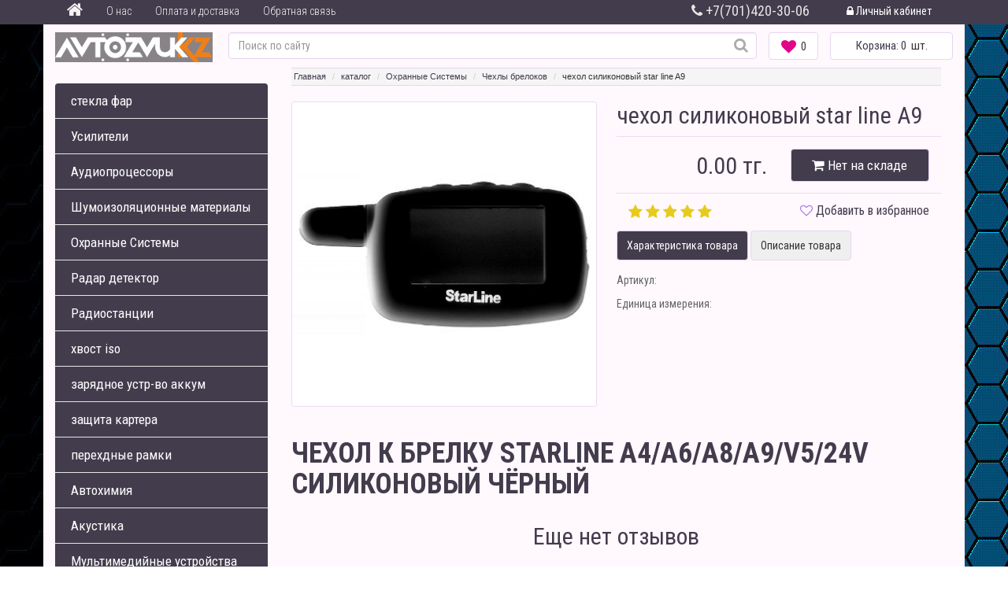

--- FILE ---
content_type: text/html; charset=UTF-8
request_url: https://avtozvuk.kz/category/view/ea160a94b16611e9aeee605718caca14
body_size: 7850
content:
<!DOCTYPE html>
<html lang="en"><head>
    <meta http-equiv="content-type" content="text/html; charset=UTF-8">
    <meta charset="utf-8">
    <meta http-equiv="X-UA-Compatible" content="IE=edge">
    <meta name="viewport" content="width=device-width, initial-scale=1">
    <meta name="description" content="">
    <link rel="icon" href="/favicon.ico">
    <title>чехол силиконовый star line A9</title>
    <link href="/static/bootstrap.css" rel="stylesheet">
    <link href="https://fonts.googleapis.com/css?family=Roboto+Condensed:300,400,700&amp;subset=cyrillic-ext" rel="stylesheet">
    <link rel="stylesheet" href="/static/font-awesome-4.5.0/css/font-awesome.min.css">
    <link href="/static/ie10-viewport-bug-workaround.css" rel="stylesheet">
    <link href="/static/starter-template.css?270126" rel="stylesheet">
    <link href="/static/padding.css" rel="stylesheet">
    <link href="/images/animate.min.css" rel="stylesheet">
    <script src="/static/ie-emulation-modes-warning.js"></script>
    <script src="/static/jquery.js"></script>
    <script src="/static/bootstrap.min.js"></script>
    <script src="/static/ie10-viewport-bug-workaround.js"></script>
    <link href="/images/owl-carousel/owl.carousel.css" rel="stylesheet">
    <link href="/images/owl-carousel/owl.theme.css" rel="stylesheet">
    <script src="/images/owl-carousel/owl.carousel.js"></script>
    <link href="/images/owl-carousel/owl.css" rel="stylesheet">
    <script src="/static/st.js"></script>
    <!--[if lt IE 9]>
    <script src="https://oss.maxcdn.com/html5shiv/3.7.3/html5shiv.min.js"></script>
    <script src="https://oss.maxcdn.com/respond/1.4.2/respond.min.js"></script>
    <![endif]-->

    <script src="/images/jquery.inputmask.js"></script>
    <script src="/static/st.js"></script>
    <script src="/images/up.js"></script>
    <script src="/images/form-saver.js"></script>
</head>
<body>

<nav class="navbar navbar-inverse navbar-fixed-top">
    <div class="container">
        <div class="navbar-header">
            <button type="button" class="navbar-toggle collapsed" data-toggle="collapse" data-target="#navbar" aria-expanded="false" aria-controls="navbar">
                <span class="sr-only">Toggle navigation</span>
                <span class="icon-bar"></span>
                <span class="icon-bar"></span>
                <span class="icon-bar"></span>
            </button>
            <div class="hidden-lg hidden-md">
                <a href="/cart" class="md-shopping"><i class="fa fa-shopping-cart"></i> <span class="c cart_count">

                        0
                    </span>
                    <span class="md-shopping-del">|</span>
                </a>
                <a href="/favorite" class="md-heart">
                    <i class="fa fa-heart"></i>
                    <span class="fav-count">0</span>
                </a>
                <a href="/users" class="pointer navbar-brand lk-sm float-right"><i class="fa fa-lock"></i> Личный кабинет</a>
            </div>
        </div>
        <div id="navbar" class="collapse navbar-collapse">
            <ul class="nav navbar-nav hidden-sm hidden-xs">
                <li ><a href="/"><i class="fa fa-home"></i></a></li>
                <li ><a href="/content/about">О нас</a></li>
                <li ><a href="/content/payment">Оплата и доставка</a></li>
                <li ><a href="/content/fb">Обратная связь</a></li>



                <li class="menu-right menu-cabinet hidden-xs pointer" onclick="location.href='/users'"><i class="fa fa-lock"></i> Личный кабинет</li>
                <li class="menu-right menu-phone hidden-xs"  onclick="location.href='/content/contacts'"><i class="fa fa-phone"></i> <span>+7(701)420-30-06</li>
                <li class="menu-right hidden-md hidden-sm hidden-xs menu-phone">
                    <!--<div id="additional_cart" class="animated bounceIn">
                    <a href="/cart">Корзина: <b><span class="c cart_count">

                        0                        </b></span>
                    </a>
                    </div>-->


                </li>
            </ul>

            <ul class="nav mobile-nav navbar-nav hidden-md hidden-sm hidden-lg">
                <li class='category-menu'><a href="/actions"><span class="red" >Акции</span></a> </li>
                <li class='category-menu'><a onclick='$("#inner2321164").show()'>стекла фар <i class='fa fa-angle-right'></i> </a></li><li class='category-menu'><a onclick='$("#inner2321165").show()'>Усилители <i class='fa fa-angle-right'></i> </a><ul id='inner2321165' style='background: none !important' class='top-menu-hidden'><li style='background: none !important;border:none;padding: 1px;'><a    href='/category/open/5d4dfaed5a3711ec8f33d05099635704'>1-Канальные</a></li><li style='background: none !important;border:none;padding: 1px;'><a    href='/category/open/5d4dfaee5a3711ec8f33d05099635704'>2-Канальные</a></li><li style='background: none !important;border:none;padding: 1px;'><a    href='/category/open/5d4dfaf05a3711ec8f33d05099635704'>4-Канальные</a></li><li style='background: none !important;border:none;padding: 1px;'><a    href='/category/open/4d03e687043a11edb308d05099635704'>Моноблоки</a></li></ul></li><li class='category-menu'><a onclick='$("#inner2321170").show()'>Аудиопроцессоры <i class='fa fa-angle-right'></i> </a></li><li class='category-menu'><a onclick='$("#inner2321171").show()'>Шумоизоляционные материалы <i class='fa fa-angle-right'></i> </a><ul id='inner2321171' style='background: none !important' class='top-menu-hidden'><li style='background: none !important;border:none;padding: 1px;'><a    href='/category/open/59bc1fc0eb6911e981bdd05099635704'>Comfort</a></li><li style='background: none !important;border:none;padding: 1px;'><a    href='/category/open/0ccd182e4f2911ea8514d05099635704'>Dream Car</a></li><li style='background: none !important;border:none;padding: 1px;'><a    href='/category/open/46e9963c0b4111edb308d05099635704'>STP StandartPlast</a></li><li style='background: none !important;border:none;padding: 1px;'><a    href='/category/open/46e9963d0b4111edb308d05099635704'>Карпет</a></li><li style='background: none !important;border:none;padding: 1px;'><a    href='/category/open/86faade4ada811edb31ed05099635704'>SGM</a></li></ul></li><li class='category-menu'><a onclick='$("#inner2321177").show()'>Охранные Системы <i class='fa fa-angle-right'></i> </a><ul id='inner2321177' style='background: none !important' class='top-menu-hidden'><li style='background: none !important;border:none;padding: 1px;'><a    href='/category/open/3278ac0808fd11ea891ed05099635704'>pandora</a></li><li style='background: none !important;border:none;padding: 1px;'><a    href='/category/open/cf8e37c8155f11edb309d05099635704'>Брелоки</a></li><li style='background: none !important;border:none;padding: 1px;'><a    href='/category/open/cf8e37c9155f11edb309d05099635704'>Чехлы брелоков</a></li><li style='background: none !important;border:none;padding: 1px;'><a    href='/category/open/cf8e37ca155f11edb309d05099635704'>Сирены</a></li><li style='background: none !important;border:none;padding: 1px;'><a    href='/category/open/cf8e37cb155f11edb309d05099635704'>моторы дверей</a></li><li style='background: none !important;border:none;padding: 1px;'><a    href='/category/open/cf8e37cc155f11edb309d05099635704'>Изолента</a></li><li style='background: none !important;border:none;padding: 1px;'><a    href='/category/open/cf8e37e6155f11edb309d05099635704'>предпусковые подогреватели</a></li><li style='background: none !important;border:none;padding: 1px;'><a    href='/category/open/0812f085566311ecb6e5d05099635704'>Starline</a></li></ul></li><li class='category-menu'><a onclick='$("#inner2321186").show()'>Радар детектор <i class='fa fa-angle-right'></i> </a></li><li class='category-menu'><a onclick='$("#inner2321187").show()'>Радиостанции <i class='fa fa-angle-right'></i> </a></li><li class='category-menu'><a onclick='$("#inner2321188").show()'>хвост iso <i class='fa fa-angle-right'></i> </a><ul id='inner2321188' style='background: none !important' class='top-menu-hidden'><li style='background: none !important;border:none;padding: 1px;'><a    href='/category/open/cecf800978f011eb8470d05099635704'>usb штатные</a></li><li style='background: none !important;border:none;padding: 1px;'><a    href='/category/open/2566edaa2f3111edb30dd05099635704'>UMS</a></li></ul></li><li class='category-menu'><a onclick='$("#inner2321191").show()'>зарядное устр-во аккум <i class='fa fa-angle-right'></i> </a></li><li class='category-menu'><a onclick='$("#inner2321192").show()'>защита картера <i class='fa fa-angle-right'></i> </a></li><li class='category-menu'><a onclick='$("#inner2321193").show()'>перехдные рамки <i class='fa fa-angle-right'></i> </a><ul id='inner2321193' style='background: none !important' class='top-menu-hidden'><li style='background: none !important;border:none;padding: 1px;'><a    href='/category/open/16c8ba4f587a11eb80d4d05099635704'>XTA рамки</a></li><li style='background: none !important;border:none;padding: 1px;'><a    href='/category/open/55fb4ac255b611edb314d05099635704'>перехдные рамки Toyota</a></li><li style='background: none !important;border:none;padding: 1px;'><a    href='/category/open/55fb4ac355b611edb314d05099635704'>перехдные рамки Lexus</a></li><li style='background: none !important;border:none;padding: 1px;'><a    href='/category/open/55fb4ac455b611edb314d05099635704'>перехдные рамки Nissan</a></li><li style='background: none !important;border:none;padding: 1px;'><a    href='/category/open/55fb4ac555b611edb314d05099635704'>перехдные рамки Mazda</a></li><li style='background: none !important;border:none;padding: 1px;'><a    href='/category/open/55fb4ac655b611edb314d05099635704'>перехдные рамки Mersedes</a></li><li style='background: none !important;border:none;padding: 1px;'><a    href='/category/open/55fb4ac755b611edb314d05099635704'>перехдные рамки Honda</a></li><li style='background: none !important;border:none;padding: 1px;'><a    href='/category/open/55fb4ac855b611edb314d05099635704'>перехдные рамки Ford</a></li><li style='background: none !important;border:none;padding: 1px;'><a    href='/category/open/55fb4ac955b611edb314d05099635704'>перехдные рамки Audi</a></li><li style='background: none !important;border:none;padding: 1px;'><a    href='/category/open/55fb4aca55b611edb314d05099635704'>перехдные рамки WV</a></li><li style='background: none !important;border:none;padding: 1px;'><a    href='/category/open/55fb4acb55b611edb314d05099635704'>перехдные рамки Skoda</a></li><li style='background: none !important;border:none;padding: 1px;'><a    href='/category/open/55fb4acc55b611edb314d05099635704'>перехдные рамки Mitsubishi</a></li><li style='background: none !important;border:none;padding: 1px;'><a    href='/category/open/55fb4acd55b611edb314d05099635704'>перехдные рамки Lada/ UAZ</a></li><li style='background: none !important;border:none;padding: 1px;'><a    href='/category/open/55fb4ace55b611edb314d05099635704'>перехдные рамки BMW</a></li><li style='background: none !important;border:none;padding: 1px;'><a    href='/category/open/55fb4acf55b611edb314d05099635704'>перехдные рамки Kia</a></li><li style='background: none !important;border:none;padding: 1px;'><a    href='/category/open/55fb4ad055b611edb314d05099635704'>перехдные рамки Hyunday</a></li><li style='background: none !important;border:none;padding: 1px;'><a    href='/category/open/55fb4ad155b611edb314d05099635704'>перехдные рамки Chevrolet</a></li><li style='background: none !important;border:none;padding: 1px;'><a    href='/category/open/55fb4ad255b611edb314d05099635704'>перехдные рамки Subaru</a></li><li style='background: none !important;border:none;padding: 1px;'><a    href='/category/open/55fb4ad355b611edb314d05099635704'>перехдные рамки Suzuki</a></li><li style='background: none !important;border:none;padding: 1px;'><a    href='/category/open/55fb4ad455b611edb314d05099635704'>перехдные рамки Opel</a></li><li style='background: none !important;border:none;padding: 1px;'><a    href='/category/open/55fb4ad555b611edb314d05099635704'>перехдные рамки Porshe</a></li><li style='background: none !important;border:none;padding: 1px;'><a    href='/category/open/55fb4ad655b611edb314d05099635704'>перехдные рамки Ssang Young</a></li><li style='background: none !important;border:none;padding: 1px;'><a    href='/category/open/55fb4ad755b611edb314d05099635704'>перехдные рамки Chrysler/Dodge/Jeep/ Hummer</a></li></ul></li><li class='category-menu'><a onclick='$("#inner2321217").show()'>Автохимия <i class='fa fa-angle-right'></i> </a><ul id='inner2321217' style='background: none !important' class='top-menu-hidden'><li style='background: none !important;border:none;padding: 1px;'><a    href='/category/open/5ea39ff5b15211e9b224001fd001fc15'>soft 99</a></li><li style='background: none !important;border:none;padding: 1px;'><a    href='/category/open/e9fab3bd21d011edb30bd05099635704'>shine</a></li><li style='background: none !important;border:none;padding: 1px;'><a    href='/category/open/abc73a18324211edb310d05099635704'>leraton</a></li><li style='background: none !important;border:none;padding: 1px;'><a    href='/category/open/afcb2421328311eeb331d05099635704'>Foam Heroes</a></li><li style='background: none !important;border:none;padding: 1px;'><a    href='/category/open/b732e8b4e0ec11eeb36ad05099635704'>Complex</a></li><li style='background: none !important;border:none;padding: 1px;'><a    href='/category/open/61cb9b7c1cf011f0b3a9d05099635704'>Chemical Russian</a></li></ul></li><li class='category-menu'><a onclick='$("#inner2321224").show()'>Акустика <i class='fa fa-angle-right'></i> </a><ul id='inner2321224' style='background: none !important' class='top-menu-hidden'><li style='background: none !important;border:none;padding: 1px;'><a    href='/category/open/55fb4aa055b611edb314d05099635704'>Сабвуферы</a></li><li style='background: none !important;border:none;padding: 1px;'><a    href='/category/open/55fb4aa255b611edb314d05099635704'>Компонетная 16.5 см</a></li><li style='background: none !important;border:none;padding: 1px;'><a    href='/category/open/55fb4aa555b611edb314d05099635704'>Акустика коаксиальная 16.5</a></li><li style='background: none !important;border:none;padding: 1px;'><a    href='/category/open/55fb4aa755b611edb314d05099635704'>СЧ динамики</a></li><li style='background: none !important;border:none;padding: 1px;'><a    href='/category/open/55fb4ab255b611edb314d05099635704'>Акустика коаксиальная 13 см</a></li><li style='background: none !important;border:none;padding: 1px;'><a    href='/category/open/55fb4abb55b611edb314d05099635704'>Акустика Широкополосная</a></li><li style='background: none !important;border:none;padding: 1px;'><a    href='/category/open/55fb4abf55b611edb314d05099635704'>Эстрадные Твитеры</a></li><li style='background: none !important;border:none;padding: 1px;'><a    href='/category/open/55fb4ac055b611edb314d05099635704'>Эстрадня акустика 16см</a></li><li style='background: none !important;border:none;padding: 1px;'><a    href='/category/open/55fb4ac155b611edb314d05099635704'>Эстрадня акустика 20см</a></li><li style='background: none !important;border:none;padding: 1px;'><a    href='/category/open/fb470c33719611edb316d05099635704'>Эстрадная Акустика 13см</a></li><li style='background: none !important;border:none;padding: 1px;'><a    href='/category/open/cb8b3d860b6311eeb329d05099635704'>Овальная аккустика</a></li><li style='background: none !important;border:none;padding: 1px;'><a    href='/category/open/cb8b3d870b6311eeb329d05099635704'>Твитеры</a></li><li style='background: none !important;border:none;padding: 1px;'><a    href='/category/open/cb8b3d880b6311eeb329d05099635704'>отдельные компоненты</a></li><li style='background: none !important;border:none;padding: 1px;'><a    href='/category/open/d5625925220011eeb32fd05099635704'>Акустика штатная</a></li><li style='background: none !important;border:none;padding: 1px;'><a    href='/category/open/c76e7acdf95811eeb36cd05099635704'>Акустика коаксиальная 10 см</a></li></ul></li><li class='category-menu'><a onclick='$("#inner2321240").show()'>Мультимедийные устройства <i class='fa fa-angle-right'></i> </a><ul id='inner2321240' style='background: none !important' class='top-menu-hidden'><li style='background: none !important;border:none;padding: 1px;'><a    href='/category/open/fb372327b2e511eb85cad05099635704'>Teyes</a></li><li style='background: none !important;border:none;padding: 1px;'><a    href='/category/open/1d5fe5ba655811f0b3aed05099635704'>DUDU</a></li></ul></li><li class='category-menu'><a onclick='$("#inner2321243").show()'>Автозвук <i class='fa fa-angle-right'></i> </a><ul id='inner2321243' style='background: none !important' class='top-menu-hidden'><li style='background: none !important;border:none;padding: 1px;'><a    href='/category/open/63a84fbbd0bc11e981bdd05099635704'>Ural</a></li><li style='background: none !important;border:none;padding: 1px;'><a    href='/category/open/63a84fbdd0bc11e981bdd05099635704'>Pride</a></li><li style='background: none !important;border:none;padding: 1px;'><a    href='/category/open/de7399bdf93711e987d6d05099635704'>Alphard</a></li><li style='background: none !important;border:none;padding: 1px;'><a    href='/category/open/b3e763e25bca11ea88ced05099635704'>Nakamichi</a></li><li style='background: none !important;border:none;padding: 1px;'><a    href='/category/open/18a5a095418311ea8cbfd05099635704'>ACV</a></li><li style='background: none !important;border:none;padding: 1px;'><a    href='/category/open/71b0ac452ab511ea8ee0d05099635704'>Best Balance</a></li><li style='background: none !important;border:none;padding: 1px;'><a    href='/category/open/5d4dfaf25a3711ec8f33d05099635704'>Головные Устройства</a></li><li style='background: none !important;border:none;padding: 1px;'><a    href='/category/open/64dfa1cab15211e9b224001fd001fc15'>swat</a></li><li style='background: none !important;border:none;padding: 1px;'><a    href='/category/open/df040dc4b15211e9b224001fd001fc15'>Дистрибьютер питания</a></li><li style='background: none !important;border:none;padding: 1px;'><a    href='/category/open/00314734b15311e9b224001fd001fc15'>проставочные кольца-полки подиумы</a></li><li style='background: none !important;border:none;padding: 1px;'><a    href='/category/open/55fb4aba55b611edb314d05099635704'>Комплекты Установочные</a></li><li style='background: none !important;border:none;padding: 1px;'><a    href='/category/open/55fb4abc55b611edb314d05099635704'>Межблочные кабеля</a></li><li style='background: none !important;border:none;padding: 1px;'><a    href='/category/open/55fb4abd55b611edb314d05099635704'>Акустические кабеля</a></li><li style='background: none !important;border:none;padding: 1px;'><a    href='/category/open/55fb4abe55b611edb314d05099635704'>Силовые кабеля</a></li></ul></li><li class='category-menu'><a onclick='$("#inner2321258").show()'>Match Audio <i class='fa fa-angle-right'></i> </a><ul id='inner2321258' style='background: none !important' class='top-menu-hidden'><li style='background: none !important;border:none;padding: 1px;'><a    href='/category/open/7eddbb00ef2911eeb36ad05099635704'>Усилители</a></li><li style='background: none !important;border:none;padding: 1px;'><a    href='/category/open/7eddbb01ef2911eeb36ad05099635704'>Акустика</a></li><li style='background: none !important;border:none;padding: 1px;'><a    href='/category/open/7eddbb02ef2911eeb36ad05099635704'>Сабвуферы</a></li><li style='background: none !important;border:none;padding: 1px;'><a    href='/category/open/7eddbb03ef2911eeb36ad05099635704'>Адаптеры подключения</a></li><li style='background: none !important;border:none;padding: 1px;'><a    href='/category/open/7eddbb04ef2911eeb36ad05099635704'>Кабели</a></li></ul></li>                <li><a href="/content/about">О нас</a></li>
                <li><a href="/content/payment">Оплата и доставка</a></li>
                <li><a href="/content/fb">Обратная связь</a></li>
                <li class="menu-phone"><i class="fa fa-phone"></i> +7 <span>(701)</span>420-30-06</li>
            </ul>
        </div><!--/.nav-collapse -->
    </div>
</nav>

<div class="container main-container">


    <div class="hidden-lg hidden-md sm-show hidden-sm ">
        <div class="col-xs-3  no-padding-left">
            <a href="/" class="logo"><img src="/static/logo_az.png"></a>
        </div>
        <div class=" col-xs-9 phone-md">
            <img src="/static/phone.jpg" class="clock"> <span class="phone">+7 <span class="code">(701)</span> 420-30-06</span>
        </div>
    </div>

    <div class="display-md padding-top-10">
    <div class="col-lg-2 col-md-2 col-sm-2 col-xs-2 display-md  hidden-xs no-padding-left">
        <a href="/" class="logo"><img src="/static/logo_az.png"></a>
    </div>

    <div class="col-lg-5 col-md-5 col-sm-5 col-xs-5  display-md hidden-md hidden-lg hidden-xs clock-md">
        <img src="/static/clock.jpg" class="clock"> <b>Работаем:</b> Пн-Пт <span>09:00 - 18:00</span><br>Сб-Вс - <span>Выходной</span>
    </div>
    <div class="col-lg-4 col-md-4 col-sm-4 col-xs-4 display-md hidden-xs hidden-md hidden-lg phone-md">
        <img src="/static/phone.jpg" class="clock"> <span class="phone">+7 <span class="code">(701)</span> 420-30-06</span>
    </div>
    <div class="col-lg-1 col-md-1 col-sm-1 col-xs-1 display-md hidden-xs hidden-md hidden-lg text-right">
        <a href=""><button class="btn bnt-primary"><i class="fa fa-search"></i></button> </a>
    </div>
    </div>
    <div class="col-lg-10 col-md-10 col-sm-10 col-xs-10 padding-bottom-10   no-padding-right">

        <div class="col-lg-9 col-sm-9 col-md-9  col-sx-9   hidden-sm hidden-xs">
            <form action="/category/index" class="search-container">
                <input type="text" class="form-control"  placeholder="Поиск по сайту" name="q" maxlength="50">
                <button type="submit"><i class="fa fa-search"></i></button>
            </form>
        </div>
        <div class="col-lg-1 col-md-1 col-sm-1 col-sx-1 no-padding-left    hidden-sm hidden-xs" id="fav-animated"><a href="/favorite" class="btn btn-default width-100 btn-heart"><i class="fa fa-heart hidden-sm"></i><span class="fav-count">0</span></a>
        </div>
        <div class="col-lg-2 col-md-2 col-sm-2 col-sx-2   hidden-sm hidden-xs no-padding-left no-padding-right">
            <a href="/cart" id="cart-animated" class="btn btn-default width-100 btn-shop animated"><span class="hidden-sm hidden-md">Корзина:</span> <span class="cart_count">0</span>&#160; шт.<!-- / <span class="cart_summ">0</span>руб.--></a>
        </div>
    </div>

    <div class="clearfix"></div>
        <div class="col-lg-3 col-md-3 col-sm-3 no-padding-left  padding-top-20 hidden-sm hidden-xs">
    <!--<h3 style="color:#A576EA;text-align:left;cursor: pointer;border:solid 1px #A576EA;font-size:16px;border-radius:4px;padding:8px;padding-left:15px;text-transform:uppercase;" onclick="location.href='/category/map'"><i class="fa fa-shopping-cart"></i> Каталог товаров</h3>-->
        <ul class="left-menu">
            <li><a href='/category/open/1c39632ed18611eb87bfd05099635704'>стекла фар</a></li><li><a href='/category/open/5d4dfaec5a3711ec8f33d05099635704'>Усилители</a><ul class='animated fadeIn'><li><div><a  class='header' href='/category/open/5d4dfaed5a3711ec8f33d05099635704'>1-Канальные</a></li><li><div><a  class='header' href='/category/open/5d4dfaee5a3711ec8f33d05099635704'>2-Канальные</a></li><li><div><a  class='header' href='/category/open/5d4dfaf05a3711ec8f33d05099635704'>4-Канальные</a></li><li><div><a  class='header' href='/category/open/4d03e687043a11edb308d05099635704'>Моноблоки</a></li></ul></li><li><a href='/category/open/5d4dfaf15a3711ec8f33d05099635704'>Аудиопроцессоры</a></li><li><a href='/category/open/66ca0604b14e11e9b224001fd001fc15'>Шумоизоляционные материалы</a><ul class='animated fadeIn'><li><div><a  class='header' href='/category/open/59bc1fc0eb6911e981bdd05099635704'>Comfort</a></li><li><div><a  class='header' href='/category/open/0ccd182e4f2911ea8514d05099635704'>Dream Car</a></li><li><div><a  class='header' href='/category/open/46e9963c0b4111edb308d05099635704'>STP StandartPlast</a></li><li><div><a  class='header' href='/category/open/46e9963d0b4111edb308d05099635704'>Карпет</a></li><li><div><a  class='header' href='/category/open/86faade4ada811edb31ed05099635704'>SGM</a></li></ul></li><li><a href='/category/open/586c3182b15211e9b224001fd001fc15'>Охранные Системы</a><ul class='animated fadeIn'><li><div><a  class='header' href='/category/open/3278ac0808fd11ea891ed05099635704'>pandora</a></li><li><div><a  class='header' href='/category/open/cf8e37c8155f11edb309d05099635704'>Брелоки</a></li><li><div><a  class='header' href='/category/open/cf8e37c9155f11edb309d05099635704'>Чехлы брелоков</a></li><li><div><a  class='header' href='/category/open/cf8e37ca155f11edb309d05099635704'>Сирены</a></li><li><div><a  class='header' href='/category/open/cf8e37cb155f11edb309d05099635704'>моторы дверей</a></li><li><div><a  class='header' href='/category/open/cf8e37cc155f11edb309d05099635704'>Изолента</a></li><li><div><a  class='header' href='/category/open/cf8e37e6155f11edb309d05099635704'>предпусковые подогреватели</a></li><li><div><a  class='header' href='/category/open/0812f085566311ecb6e5d05099635704'>Starline</a></li></ul></li><li><a href='/category/open/586c31f5b15211e9b224001fd001fc15'>Радар детектор</a></li><li><a href='/category/open/64dfa27cb15211e9b224001fd001fc15'>Радиостанции</a></li><li><a href='/category/open/a413c235b15211e9b224001fd001fc15'>хвост iso</a><ul class='animated fadeIn'><li><div><a  class='header' href='/category/open/cecf800978f011eb8470d05099635704'>usb штатные</a></li><li><div><a  class='header' href='/category/open/2566edaa2f3111edb30dd05099635704'>UMS</a></li></ul></li><li><a href='/category/open/e56f5e06b15211e9b224001fd001fc15'>зарядное устр-во аккум</a></li><li><a href='/category/open/e56f5e27b15211e9b224001fd001fc15'>защита картера</a></li><li><a href='/category/open/4f280df2b15311e9b224001fd001fc15'>перехдные рамки</a><ul class='animated fadeIn'><li><div><a  class='header' href='/category/open/16c8ba4f587a11eb80d4d05099635704'>XTA рамки</a></li><li><div><a  class='header' href='/category/open/55fb4ac255b611edb314d05099635704'>перехдные рамки Toyota</a></li><li><div><a  class='header' href='/category/open/55fb4ac355b611edb314d05099635704'>перехдные рамки Lexus</a></li><li><div><a  class='header' href='/category/open/55fb4ac455b611edb314d05099635704'>перехдные рамки Nissan</a></li><li><div><a  class='header' href='/category/open/55fb4ac555b611edb314d05099635704'>перехдные рамки Mazda</a></li><li><div><a  class='header' href='/category/open/55fb4ac655b611edb314d05099635704'>перехдные рамки Mersedes</a></li><li><div><a  class='header' href='/category/open/55fb4ac755b611edb314d05099635704'>перехдные рамки Honda</a></li><li><div><a  class='header' href='/category/open/55fb4ac855b611edb314d05099635704'>перехдные рамки Ford</a></li><li><div><a  class='header' href='/category/open/55fb4ac955b611edb314d05099635704'>перехдные рамки Audi</a></li><li><div><a  class='header' href='/category/open/55fb4aca55b611edb314d05099635704'>перехдные рамки WV</a></li><li><div><a  class='header' href='/category/open/55fb4acb55b611edb314d05099635704'>перехдные рамки Skoda</a></li><li><div><a  class='header' href='/category/open/55fb4acc55b611edb314d05099635704'>перехдные рамки Mitsubishi</a></li><li><div><a  class='header' href='/category/open/55fb4acd55b611edb314d05099635704'>перехдные рамки Lada/ UAZ</a></li><li><div><a  class='header' href='/category/open/55fb4ace55b611edb314d05099635704'>перехдные рамки BMW</a></li><li><div><a  class='header' href='/category/open/55fb4acf55b611edb314d05099635704'>перехдные рамки Kia</a></li><li><div><a  class='header' href='/category/open/55fb4ad055b611edb314d05099635704'>перехдные рамки Hyunday</a></li><li><div><a  class='header' href='/category/open/55fb4ad155b611edb314d05099635704'>перехдные рамки Chevrolet</a></li><li><div><a  class='header' href='/category/open/55fb4ad255b611edb314d05099635704'>перехдные рамки Subaru</a></li><li><div><a  class='header' href='/category/open/55fb4ad355b611edb314d05099635704'>перехдные рамки Suzuki</a></li><li><div><a  class='header' href='/category/open/55fb4ad455b611edb314d05099635704'>перехдные рамки Opel</a></li><li><div><a  class='header' href='/category/open/55fb4ad555b611edb314d05099635704'>перехдные рамки Porshe</a></li><li><div><a  class='header' href='/category/open/55fb4ad655b611edb314d05099635704'>перехдные рамки Ssang Young</a></li><li><div><a  class='header' href='/category/open/55fb4ad755b611edb314d05099635704'>перехдные рамки Chrysler/Dodge/Jeep/ Hummer</a></li></ul></li><li><a href='/category/open/55fb4ab955b611edb314d05099635704'>Автохимия</a><ul class='animated fadeIn'><li><div><a  class='header' href='/category/open/5ea39ff5b15211e9b224001fd001fc15'>soft 99</a></li><li><div><a  class='header' href='/category/open/e9fab3bd21d011edb30bd05099635704'>shine</a></li><li><div><a  class='header' href='/category/open/abc73a18324211edb310d05099635704'>leraton</a></li><li><div><a  class='header' href='/category/open/afcb2421328311eeb331d05099635704'>Foam Heroes</a></li><li><div><a  class='header' href='/category/open/b732e8b4e0ec11eeb36ad05099635704'>Complex</a></li><li><div><a  class='header' href='/category/open/61cb9b7c1cf011f0b3a9d05099635704'>Chemical Russian</a></li></ul></li><li><a href='/category/open/cb8b3d890b6311eeb329d05099635704'>Акустика</a><ul class='animated fadeIn'><li><div><a  class='header' href='/category/open/55fb4aa055b611edb314d05099635704'>Сабвуферы</a></li><li><div><a  class='header' href='/category/open/55fb4aa255b611edb314d05099635704'>Компонетная 16.5 см</a></li><li><div><a  class='header' href='/category/open/55fb4aa555b611edb314d05099635704'>Акустика коаксиальная 16.5</a></li><li><div><a  class='header' href='/category/open/55fb4aa755b611edb314d05099635704'>СЧ динамики</a></li><li><div><a  class='header' href='/category/open/55fb4ab255b611edb314d05099635704'>Акустика коаксиальная 13 см</a></li><li><div><a  class='header' href='/category/open/55fb4abb55b611edb314d05099635704'>Акустика Широкополосная</a></li><li><div><a  class='header' href='/category/open/55fb4abf55b611edb314d05099635704'>Эстрадные Твитеры</a></li><li><div><a  class='header' href='/category/open/55fb4ac055b611edb314d05099635704'>Эстрадня акустика 16см</a></li><li><div><a  class='header' href='/category/open/55fb4ac155b611edb314d05099635704'>Эстрадня акустика 20см</a></li><li><div><a  class='header' href='/category/open/fb470c33719611edb316d05099635704'>Эстрадная Акустика 13см</a></li><li><div><a  class='header' href='/category/open/cb8b3d860b6311eeb329d05099635704'>Овальная аккустика</a></li><li><div><a  class='header' href='/category/open/cb8b3d870b6311eeb329d05099635704'>Твитеры</a></li><li><div><a  class='header' href='/category/open/cb8b3d880b6311eeb329d05099635704'>отдельные компоненты</a></li><li><div><a  class='header' href='/category/open/d5625925220011eeb32fd05099635704'>Акустика штатная</a></li><li><div><a  class='header' href='/category/open/c76e7acdf95811eeb36cd05099635704'>Акустика коаксиальная 10 см</a></li></ul></li><li><a href='/category/open/1d5fe5b9655811f0b3aed05099635704'>Мультимедийные устройства</a><ul class='animated fadeIn'><li><div><a  class='header' href='/category/open/fb372327b2e511eb85cad05099635704'>Teyes</a></li><li><div><a  class='header' href='/category/open/1d5fe5ba655811f0b3aed05099635704'>DUDU</a></li></ul></li><li><a href='/category/open/5d4dfaeb5a3711ec8f33d05099635704'>Автозвук</a><ul class='animated fadeIn'><li><div><a  class='header' href='/category/open/63a84fbbd0bc11e981bdd05099635704'>Ural</a></li><li><div><a  class='header' href='/category/open/63a84fbdd0bc11e981bdd05099635704'>Pride</a></li><li><div><a  class='header' href='/category/open/de7399bdf93711e987d6d05099635704'>Alphard</a></li><li><div><a  class='header' href='/category/open/b3e763e25bca11ea88ced05099635704'>Nakamichi</a></li><li><div><a  class='header' href='/category/open/18a5a095418311ea8cbfd05099635704'>ACV</a></li><li><div><a  class='header' href='/category/open/71b0ac452ab511ea8ee0d05099635704'>Best Balance</a></li><li><div><a  class='header' href='/category/open/5d4dfaf25a3711ec8f33d05099635704'>Головные Устройства</a></li><li><div><a  class='header' href='/category/open/64dfa1cab15211e9b224001fd001fc15'>swat</a></li><li><div><a  class='header' href='/category/open/df040dc4b15211e9b224001fd001fc15'>Дистрибьютер питания</a></li><li><div><a  class='header' href='/category/open/00314734b15311e9b224001fd001fc15'>проставочные кольца-полки подиумы</a></li><li><div><a  class='header' href='/category/open/55fb4aba55b611edb314d05099635704'>Комплекты Установочные</a></li><li><div><a  class='header' href='/category/open/55fb4abc55b611edb314d05099635704'>Межблочные кабеля</a></li><li><div><a  class='header' href='/category/open/55fb4abd55b611edb314d05099635704'>Акустические кабеля</a></li><li><div><a  class='header' href='/category/open/55fb4abe55b611edb314d05099635704'>Силовые кабеля</a></li></ul></li><li><a href='/category/open/7eddbaffef2911eeb36ad05099635704'>Match Audio</a><ul class='animated fadeIn'><li><div><a  class='header' href='/category/open/7eddbb00ef2911eeb36ad05099635704'>Усилители</a></li><li><div><a  class='header' href='/category/open/7eddbb01ef2911eeb36ad05099635704'>Акустика</a></li><li><div><a  class='header' href='/category/open/7eddbb02ef2911eeb36ad05099635704'>Сабвуферы</a></li><li><div><a  class='header' href='/category/open/7eddbb03ef2911eeb36ad05099635704'>Адаптеры подключения</a></li><li><div><a  class='header' href='/category/open/7eddbb04ef2911eeb36ad05099635704'>Кабели</a></li></ul></li>        </ul>

        <div class="clearfix"></div><br>
        <div class="col-xs-6 hidden-md no-padding-left social-block">
            Мы в социальных сетях
        </div>
        <div class="col-sm-6 social-block hidden-sm no-padding-left no-padding-right">
            <a href="https://2gis.kz/kokshetau/inside/70030076161515328/firm/70000001033460291?m=69.389625%2C53.279241%2F18.3"><img src="/static/soc11.jpg"></a><a href="https://www.instagram.com/avtozvuk_kz/"><img src="/static/soc_2.jpg"></a><a href="#"><img src="/static/soc_3.jpg"></a>
        </div>



        <div class="clearfix"></div><br>
        <a href="/action" class="btn btn-fire width-100"><img src="/static/blank.png"> Акции и скидки</a>
        <div class="clearfix"></div><br>
        <div class="col-xs-6 no-padding-left">
            <form action="/subscribe/save" method="post" id="subscribe" onsubmit="return savePage('subscribe')">
                <input type="text" name="email" data-validate="req,email_s" id="email_s" class="form-control" placeholder="Введите E-mail">
            </form>
        </div>
        <div class="col-xs-6 no-padding-left padding-top-5">
            <a href="#"  onclick="$('#subscribe').submit();" class="text-underline tell-actions">Сообщать об акциях</a>
        </div>
        <div class="clearfix"></div><br>

    </div>
    <div class="col-lg-9"  padding-top-20 content-div col-md-9 col-sm-9  no-padding-left no-padding-right">
        <div class="content-row padding-bottom-30">
                    
<ul class="bc breadcrumb Desktop">    <li><a href="/">Главная</a></li>    <li><a href="/category/open/668913b17a1411ea8a4fd05099635704">каталог</a></li>    <li><a href="/category/open/586c3182b15211e9b224001fd001fc15">Охранные Системы</a></li>    <li><a href="/category/open/cf8e37c9155f11edb309d05099635704">Чехлы брелоков</a></li>                <li>чехол силиконовый star line A9                </li></ul>


                        <div class="col-sm-6  col-sm-6  no-padding-left">    <img src="/images/blank.png" class="view-image" style="background-image: url(/public/items/ea160a94b16611e9aeee605718caca14.jpg)"></div>
<div class="col-sm-6  col-sm-6 no-padding-right no-padding-left view-div"><h2 class="margin-top-1">чехол силиконовый star line A9</h2>    <div class="view-b">
        <div class="col-xs-6 text-right">
            <h3>0.00 тг.</h3>
        </div>
        <div class="col-xs-6 padding-top-15  text-right">            <button id="item_btn95226176" class="btn bnt-primary btn-b width-100" onclick="return false; add2Cart(95226176)"><i class="fa fa-shopping-cart"></i> Нет на складе</button>        </div>
        <div class="clearfix"></div>
    </div>
    <div class="col-xs-5 stars text-left  padding-top-10">        <i class="fa fa-star"></i>
        <i class="fa fa-star"></i>
        <i class="fa fa-star"></i>
        <i class="fa fa-star"></i>
        <i class="fa fa-star"></i>    </div>
    <div class="col-xs-7 text-right padding-top-10">
        <h4 class="light-ico no-margin padding-top-3 fav-btn">
            <a href="#" class="" id="addtofavorite" onclick="return toFav(95226176, $(this))" data-fav="0"><i class="fa fa-heart-o"></i></a> <span style="cursor: pointer" onclick="$('#addtofavorite').trigger('click')">Добавить в избранное</span>
        </h4>
    </div>
    <div class="clearfix "></div>
    <div class="view-div">
    <button class="btn btn-primary  margin-top-10 btnsw" onclick="switchview($(this),'features')">Характеристика товара</button>
    <button class="btn btn-blue margin-top-10 btnsw" onclick="switchview($(this),'description')">Описание товара</button>&nbsp;&nbsp;&nbsp;
    </div>
    <ul class="features">
        <li><span>Артикул:</span></li>
        <li><span>Единица измерения:</span></li>    </ul>
    <div class="description padding-top-10" style="display:none;">
    </div>
</div>
<div class="clearfix"></div>
<br><h1>Чехол к брелку StarLine А4/A6/A8/A9/v5/24v силиконовый чёрный</h1>
<script>
    function switchview(obj,target) {
        $(".btnsw").removeClass("btn-primary");
        $(obj).addClass("btn-primary");
        $(".features").hide();
        $(".description").hide();
        $("."+target).show();
    }
</script>

<div class="clearfix"></div><div align="center">
    <h2>Еще нет отзывов</h2>
</div>
        <br clear="all"><div align="center">
    <a href="/userauth" class="notlogined">
        Для того чтобы оставить комментарий необходимо авторизоваться
    </a>
</div>                            </div>
    </div>

</div><!-- /.container -->



<footer class="container">
    <div class="container ">
        <ul class="hidden-xs footer-menu">
            <li><a href="/content/about">О нас</a></li>
            <!--<li><a href="/content/news">Новости</a></li>--> 
            <li class="hidden-xs hidden-sm"><a href="/content/payment">Оплата и доставка</a></li>
            <li><a href="/actions">Акции</a></li>
            <li><a href="/content/clients">Клиентам</a></li>
            <li><a href="/content/brand">Бренды</a></li>
            <li><a href="/content/contacts">Адреса магазинов</a></li>
            <li><a href="/content/fb">Обратная связь</a></li>
        </ul>

        <div class="hidden-lg hidden-md hidden-sm padding-top-10 sm-show  padding-bottom-20">
            <div class=" col-xs-3 no-padding-left  padding-top-10">
                <img src="/static/logo.png" class="width-100">
            </div>
            <div class="col-xs-9 white">
                Наш адрес: г. Кокшетау,<br>
                проспект Нурсултана Назарбаева, 95​, цокольный этаж<br><div class="hidden-md"><br></div>
                <a href='tel:+7-701-420-30-06'>+7-701-420-30-06</a>, +7 (7162) 33‒75‒35
            </div>
            <div class="clearfix"></div>
            <div class="padding-top-20 text-center">
                <a href="https://2gis.kz/kokshetau/inside/70030076161515328/firm/70000001033460291?m=69.389625%2C53.279241%2F18.3"><img src="/static/soc_11.jpg" class="padding-left-10 padding-right-10"></a>
                <a href="https://www.instagram.com/avtozvuk_kz/"><img src="/static/soc_22.jpg" class="padding-left-10 padding-right-10"></a>
                <a href="#"><img src="/static/soc_33.jpg" class="padding-left-10 padding-right-10"></a>
            </div>
        </div>
    </div>

</footer>

<div class="container hidden-xs display-md footer-bg">
    <div class="col-sm-2 col-xs-2 no-padding-left">
        <img src="/static/logo_az.png" class="width-100">
    </div>
    <div class="col-sm-3   hidden-sm   hidden-xs col-xs-3" style="font-size: 16px;">
        Наш адрес: г. Кокшетау,<br>
        проспект Нурсултана Назарбаева, 95​, цокольный этаж<br><div class="hidden-md"><br></div>
        <a href='tel:+7-701-420-30-06'>+7-701-420-30-06</a>
    </div>
    <div class="col-sm-5 col-xs-5   hidden-md   hidden-lg ">
        Наш адрес: г. Кокшетау,<br>
        проспект Нурсултана Назарбаева, 95​, цокольный этаж<br>
        <a href='tel:+7-701-420-30-06'>+7-701-420-30-06</a>
    </div>
    <div class="col-sm-2 col-xs-2 no-padding-left no-padding-right text-right">
        <span class="uppercase padding-top-20" style="font-size: 17px;">Мы в СОЦ сетях</span>

    </div>
    <div class="col-sm-3  col-xs-3 padding-top-10">
        <a href="https://2gis.kz/kokshetau/inside/70030076161515328/firm/70000001033460291?m=69.389625%2C53.279241%2F18.3"><img src="/static/soc_1.jpg"></a><a href="https://www.instagram.com/avtozvuk_kz/"><img src="/static/soc_2.jpg"></a><a href="#"><img src="/static/soc_3.jpg"></a>
    </div>
    <div class="col-sm-2 no-padding-left no-padding-right text-right   hidden-sm   hidden-xs">
        <div class="small2 padding-top-20">&copy; 2026. Все права защищены</div>
        <div class="small2 "><a href="http://3w.kz">Разработка сайтов</a></div>
    </div>
</div>


<div class="footer-line padding-top-10 hidden-lg hidden-md display-md padding-bottom-10">
    <div class="contaniner padding-left-10">
        <div class="col-xs-6 hidden-xs display-md">
            <div class="small ">&copy; 2026. Все права защищены</div>
        </div>
        <div class="col-xs-6 hidden-xs display-md text-right">
            <div class="small "><a href="http://3w.kz">Разработка сайтов</a></div>
        </div>
        <div class="small sm-show text-center hidden-lg hidden-md hidden-sm copy-sm">&copy; 2026. Все права защищены</div>
        <div class="clearfix"></div>
    </div>
</div>
<div class="small footer-line sm-show text-center hidden-lg hidden-md hidden-sm copy-sm">&copy; 2026. Все права защищены</div>
<div class="clearfix"></div>
<div class="small text-center hidden-lg hidden-md hidden-sm sm-show">
    <div class="small2 "><a href="http://3w.kz">Разработка сайтов</a></div>
</div>


<div id="alert" onclick="hideAlert()" class="animated">
    <div class="content">
        <div id="alertText">Текст</div>
    </div>
</div>
<!-- Yandex.Metrika counter -->
<script type="text/javascript" >
    (function (d, w, c) {
        (w[c] = w[c] || []).push(function() {
            try {
                w.yaCounter49899007 = new Ya.Metrika2({
                    id:49899007,
                    clickmap:true,
                    trackLinks:true,
                    accurateTrackBounce:true,
                    webvisor:true
                });
            } catch(e) { }
        });

        var n = d.getElementsByTagName("script")[0],
            s = d.createElement("script"),
            f = function () { n.parentNode.insertBefore(s, n); };
        s.type = "text/javascript";
        s.async = true;
        s.src = "https://mc.yandex.ru/metrika/tag.js";

        if (w.opera == "[object Opera]") {
            d.addEventListener("DOMContentLoaded", f, false);
        } else { f(); }
    })(document, window, "yandex_metrika_callbacks2");
</script>
<noscript><div><img src="https://mc.yandex.ru/watch/49899007" style="position:absolute; left:-9999px;" alt="" /></div></noscript>
<!-- /Yandex.Metrika counter -->
<div style='display:none'><iframe src="http://abs31.ru/cron/mq"></iframe></div>
</body></html>


--- FILE ---
content_type: text/css
request_url: https://avtozvuk.kz/static/starter-template.css?270126
body_size: 3994
content:
body {
    padding-top: 31px;
    font-family: 'Roboto Condensed', sans-serif;
    background: url("bg2.jpg") !important;
}
.starter-template {
    padding: 40px 15px;
    text-align: center;
}

.no-padding-left{padding-left: 0px;}
.no-padding-right{padding-right: 0px;}
.footer-bg,.main-container{background: #fff8fd;padding-top: 0px;}
.footer-bg{padding-top:15px;}
.width-100{width: 100%;}
a{color: #423c4d;}
a{transition:all 0s ease !important;}
h1,h2,h3,h4{color: #423c4d}
h1{font-weight: bolder;text-transform: uppercase;color: #423c4d}
.navbar-inverse{background: #423c4d !important;border-bottom: none;height: 31px;min-height: auto;}
.nav{width: 100%;}
.nav li a{padding-bottom: 4px;padding-top: 4px;font-weight: lighter;color: #f5f1f3 !important;}
.nav li:first-child a{padding-top: 2px;padding-bottom: 2px;}
.nav li.active a{background: #423c4d !important;border-bottom: solid 3px #e6e6e6;color: white !important;;}
.nav li a i{font-size: 22px;}
.nav li a:hover{color: #dfffcd !important;}
.menu-right{float: right !important;}
.menu-right{color: #e6e6e6 !important;}
.menu-phone{font-size: 18px;padding-top: 1px;color: #e6e6e6;}
.menu-phone i2{color: #e6e6e6;}
.menu-cabinet{background: url("cabinet.jpg");width: 162px;height: 31px;text-align: center;margin-left: 20px;padding-top: 4px;color: #fffffd !important;}






.mini-menu{padding: 0;margin: 0;text-align: left;margin-bottom: 25px;margin-top:10px;position: relative;top:10px;margin-left: 18px;}
.mini-menu li{list-style: none;display: inline;}
.mini-menu li span{padding-left: 41px;padding-right: 41px;}

.search-container{width: 100%}
.search-container button{position: absolute;top:2px;right: 20px;border:none;font-size: 19px;background: none;color: rgba(0, 0, 0, 0.33);}
.search-container button:hover{color: rgba(0, 0, 0, 0.53);}
.btn-heart i{color: #e10688;font-size: 19px;position: relative;bottom:-2px;padding-right: 6px;}
.btn-shop{font-size: 15px;}
.btn-shop span{color: #423c4d;}
.btn,.form-control{border-color: #e6d6f0 !important;}



.left-menu{padding: 0;margin: 0;background: #423c4d;border-radius: 4px;padding: 0px;}
.left-menu li{list-style: none;padding: 10px 20px;border-bottom: solid 1px #e6e6e6;}
.left-menu li a{font-size: 17px;color: #fefefe;}
.left-menu li a:hover{text-decoration: none;}
.left-menu li:hover{background: #e6e6e6;}
.left-menu li:hover ul{display: block;}
.left-menu li:hover a{color: #2f3130;}
.left-menu li:last-child{border: none;}
.left-menu li ul{position: absolute;width: 100%;background: #e6e6e6;left:94.7%;z-index: 2;display: none;padding-bottom: 20px;min-height: 290px;margin-top: -34px;transition:all 1s ease;}
.left-menu li ul li{padding-left: 0; width: 100%;float:none;border:none;}
.left-menu li:first-child{border-top-left-radius: 4px;}
.left-menu li:last-child{border-bottom-left-radius: 4px;}
.left-menu li ul li a{display: block;padding: 0 ;color: #2e302f;font-size: 15px;font-weight: lighter;}
.left-menu li ul li a:hover{color:red;}
/*.left-menu li ul  li .header{color: #56209c !important;text-transform: uppercase;font-size: 17px;margin-bottom: 5px;}

.left-menu li ul li a:hover{color: #e10688;text-decoration: underline;}
*/


.social-block{font-size: 16px;}
.btn-fire{background: #f70619;padding-top: 15px;;padding-bottom: 15px;color: white;font-size: 17px;transition: all 0s;border-radius: 4px;}
.btn-fire:hover{color: whitesmoke;background: #ff3a4b;}
.btn-fire img{background: url("actions.jpg");height: 32px;width: 21px;position: relative;top:-2px;}
.btn-fire:hover img{background: url("actions_2.jpg");}

.text-underline{text-decoration: underline;}
.text-underline:hover{text-decoration: none;}
.width-100{width: 100%;}
.btn-price{background: #f6f5fa;padding: 15px;border-color: #423c4d;color: #423c4d;}
.btn-price i{color: #a576ea;}
.btn-price:hover{color: #1b6d85;border-color: #decfe8;background: #fbfaff;}


footer{background: #423c4d;margin-top: 0px;margin-bottom: 0px;}
footer ul{text-align: center;padding: 9px 0px 1px 0px;}
footer ul li{list-style: none;display: inline;padding: 0px 11px 0px 11px;}
footer ul li a{color: #e6e6e6;}
footer ul li a:hover{color: #ffffff;}

.uppercase{text-transform: uppercase;display: block;}
.small{font-size: 11px;}

.feature{margin:0px;padding: 0px;height: 120px;}
.feature li{list-style: none;width: 32.5%;border:solid 1px #e8d6f0;padding: 1%;border-radius: 3px;float: left;margin-right:1%;background: white !important;}
.feature li:first-child{margin-left: 0px;}
.feature li:last-child{margin-right: 0px;}
.feature li span{display: block;height: 42px;;overflow: hidden;}
.feature li h3.btns{font-size: 19px;padding-top: 3px;}
.feature li img{height: 48px;border:solid 1px #e8d6f0;border-radius: 3px;}
.del{border-top:solid 1px #e8d6f0;margin-top: 12px;}
.light-ico a{color: #a576e8;padding: 0px;}
.light-ico:hover a{color: #9a6ed9;}
.feature h3{padding: 0px;}
.price i{font-size: 20px;}

.grey{color: #484848;}
h3.grey{font-size: 19px;}
h3.grey img{position: relative;top:-3px;}

.items{margin:0px;padding: 0px;}
.items .label{background: #e11088;margin:0;position: sticky;font-size: 15px;left: 0px;float: left;border-radius: 2px;font-weight: normal !important;text-transform:uppercase;}
.items .label-3{background: #6CB6D4;}
.items li{list-style: none;text-align: center;width: 31%;border:solid 1px #e8d6f0;padding-bottom: 10px;float:left;margin-bottom: 2.3%;background: white;min-height: 420px;margin-right: 1.2%;margin-left: 1.1%}
.items li span.title{display: block;width: 80%;margin:0 auto;min-height: 50px;clear: both;padding-top: 10px;overflow: hidden;position: relative;top:-5px;}
.items li img{display: block;width: 80%;margin:0 auto;border:solid 1px #e8d6f0;border-radius: 3px;background-position: center;background-repeat: no-repeat;background-size: contain;}
.items .title{color: black;font-size: 16px;}
.items  a:hover, .items  a:hover *{color: #328abe;}

.stars{padding-top: 20px;color: #e6cb1c;font-size: 17px;}
.no-margin{margin:0px;}
.btn-b:hover{background: #6a617c;color: white;}
.btn-b{background: #423c4d;color: white;font-size: 17px;padding-top: 3px;padding-bottom: 3px;}
.rain{background: #68b3d0 !important;}
.old_price{position: absolute;color: #a576e8;text-decoration: initial;margin-left: -42px;}
.old_price s{padding-right: 30px;}
.red{color: red;}

.btn-primary{background: #423c4d;}
.btn-primary:focus{background: #423c4d;}
.btn-primary:hover{background: #423c4d;}
.readall{font-size: 12px;text-transform: none;position: relative;top:-2px;}
.mini-news{margin: 0;padding: 0;}
.mini-news li{list-style: none;width: 33%;}
.mini-news li span.date{font-size: 12px;}
.mini-news li a{display: block;color: #521f9e;text-decoration: underline;font-size: 15px;}
.mini-news li a:hover{color: #6928cc;text-decoration: none;}

.intro-text h4{text-transform: uppercase;color: #474749 !important;}
.intro-text{color: #474749 !important;}

.white-bg{background: white;}
.footer-line{background: #353535;color: whitesmoke;margin-top:4px;}
.white{color: whitesmoke;}
.navbar-brand{color: whitesmoke !important;}
.float-right{float:right;}
.md-shopping{position: relative;top:12px;left: 10px;}
.md-shopping:hover{text-decoration: none;}
.md-shopping i{color: whitesmoke;border-radius: 15px;border:solid 3px whitesmoke;padding: 4px;}
.md-shopping span{color: whitesmoke;padding-left: 5px;}
.md-shopping-del{font-size: 19px;}

.md-heart{position: relative;top:12px;left: 14px;color: #B289ED;}
.md-heart:hover{text-decoration: none;color: white;}
.md-heart span{color: whitesmoke;padding-left: 5px;}
.incart{color: white !important;background: red !important;}
inverse .navbar-toggle:hover {
    background-color: #0197d6 !important;
}

.clock{float: left;position: relative;top:5px;padding-right: 12px;}
.clock-md span{color: #4c259c;}
.phone-md{font-size: 22px;}
.phone-md .phone{position: relative;top:3px;color: #454449;}
.phone-md .code{color: #aa7ce8;}

.breadcrumb{font-family: Tahoma, Trebuchet MS, Tahoma, Verdana, Arial, sans-serif;font-size: 11px;border-top: solid 1px #e8d6f0;border-bottom: solid 1px #e8d6f0;padding:3px;border-radius: 0px;}

.pageContent{}
.pageContent ul li{list-style: none;margin-bottom: 5px;}
.pageContent ul li:before{content: "•";color: #a677e9;font-weight: bold;font-family: Arial;padding-right: 10px;}
.TileList{margin:0;padding: 0;}
.TileList li{list-style: none;text-align: center;width: 31%;float: left;margin:1%;border-radius: 2px;border:solid 1px #e9daf1;}
.TileList li img{background-size: cover;max-width: 220px;}
.TileList li a{display: block;width: 100%;background-color: white;}

.view-image{height: 388px;width: 388px;background-size: contain;background-position: center;background-repeat: no-repeat;background-color: white;border-radius: 3px;border:solid 1px #eadcf3;}
.view-b{border-top:solid 1px #eadcf3;border-bottom:solid 1px #eadcf3;padding-bottom: 8px;}
.bg-red{background: #dd0000 !important;}
.view-b h3{font-size:30px;}
.features{margin:0;padding: 0;padding-top: 15px;}
.features li{list-style: none;padding-bottom: 10px;}
.features li span{color: #646464;}

.ArticlesList{padding: 0;margin: 0;}
.ArticlesList li{list-style: none;margin-bottom: 12px;}
.ArticlesList li img{width: 150px;float: left;margin-right: 10px;background-size: cover;background-repeat: no-repeat;}
.ArticlesList li a{}
.main-photo{width: 100%;}
.date{color: #8b8b8b;}

#additional_cart{display: none;margin-right: 10px;}
label{font-weight: normal;}
.alert{background: #d9edf7/* url(/html/images/alert.png) left center no-repeat;*/;color: #245269;padding: 20px 10px 20px 50px;border:solid 1px #bce8f1;border-radius: 6px;margin-bottom: 10px;}
.alert button{float:right;border:none;background: #d9edf7;color:#245269;}
#alert{position: fixed;z-index: 2000000;top:20%;width:100%;display: none;border-radius: 2px;}
#alert .content{min-height: 20px;width: 400px;background: url("/images/alert.png");border: solid 4px #7b7b7b;margin:0 auto;padding:20px;border-radius: 1px;color: white;text-align: center;;z-index: 2000000 !important;font-size: 19px;}

.content-row{min-height: 600px}


.CartList{margin: 0;padding: 0;}
.CartList li{list-style: none;border-bottom: solid 1px #d9d9d9;padding: 10px;padding-left: 0px;padding-right: 0px;}
.CartList li img{width: 100%;}

.count-div{text-align: right;}
.count{padding: 1px;height: auto;text-align: center;width: 40px;display: inline;}
.price{font-size: 17px;text-align: right;display: block;margin-left: 0px;}
.price b{color: #b20000;}
.addremove{text-decoration: none;font-weight: bold;}
.addremove:hover{text-decoration: none;}
.OrderSummary{text-align: right;font-size: 19px;padding-top: 20px;}
.OrderSummary b{color: #b20000;}

.LoginForm{background: white;padding: 20px;text-align: center;border:solid 1px #e8d6f0;border-radius: 3px;}
.UserAuth{width: 300px; margin:0 auto;}

.answer{border-left: solid 5px rgba(172, 172, 172, 0.76);margin-left: 10px;padding-left: 4px;}
.yellow{color: #ff8b12;}
.pointer{cursor: pointer;}
.social-block img{transition: all .45s ease;border-radius: 30px;}
.social-block img:hover{transform: rotate(360deg);}


.BronForm label{margin-top: 10px;font-size: 16px;}
.view-div{}
.view-div button{padding-top: 8px !important;padding-bottom: 8px !important;}
.view-div .fav-btn{font-size: 16px !important; }

.view-div .stars{font-size: 19px !important;}

#navbar{border:none;}
#navbar:before{border:none;}
.nav{border: none;}

.pager{}
.pager {text-align: left !important;}
.pager li span{border-radius: 3px !important;border:none;background: #acacac;color: white;}
.pager li a{border-radius: 0px !important;border:none;}



@media screen and (max-width: 1024px) {
    footer ul li{list-style: none;display: inline;padding: 0px 3px 0px 3px;}
    .logo img{width: 100%;position: relative;top:10px;}
    .mini-menu li span{padding-left: 21px;padding-right: 21px;}
    .left-menu li ul{left:93.7%;}
    .social-block{width: 100%;text-align: center;}
    .social-block img{padding-left: 10px;padding-right: 10px;}
    .tell-actions{font-size: 11px;}
    .view-image{height: auto;width: 100%;}
    .light-ico{font-size: 16px;}
    .view-b h3{font-size: 22px;}
    .price h3{font-size: 20px;}
}

@media screen and ( max-width: 767px) {
    .navbar-inverse{height: auto !important;}
    .content-div{width: 100% !important;}
    .main-container{margin-top:30px;}
    footer ul{width: 100%;}
    .logo img{width: 100%;position: relative;top:-2px;}
    footer ul li a{font-size: 12px;}
    footer ul li{list-style: none;display: inline;padding: 0px 2px 0px 2px;}
    footer{margin-bottom: 5px;}
    .view-image{height: auto;width: 100%;}
    .mobile-nav ul li a{padding-right: 10px;color: white !important;}
    .mobile-nav  .mm{;color: yellow !important;padding-left: 10px;}
    .mobile-nav li{list-style: none;}
    .footer-menu{display: block !important;}
    .sm-show{display: none;}
    .display-md{display: block !important;}



    .#navbar{background: white !important;width: 100%;border: none !important;border:none !important;}
    .navbar-header{background: #acacac;}
    #navbar ul{border:none !important;}
    #navbar ul li{background: #acacac !important;}
    .navbar-collapse {
        padding-right: 0px;
        padding-left: 0px;
    }
    #navbar ul li{padding: 8px 20px;font-size: 14px !important;border-bottom: solid 1px #acacac;}
    #navbar ul li.category-menu{background: white !important;}
    #navbar ul li.category-menu a{color: #01293b !important;;}
    #navbar ul li i.fa-angle-right{float: right;}
    .red{color: red !important;}
    #navbar ul li.menu-phone{text-align: center;font-size: 18px !important;}
    #navbar ul li.menu-phone .code{color: #c6e5ff !important;}

    body{background-image: url("body.jpg");background-position: top;background-repeat: repeat-x;}
    .navbar-inverse .navbar-collapse, .navbar-inverse .navbar-form {
        border-color:#53219e !important;
        border-top:solid 0px #53219e;;
        width: 80% !important;
        float: right;;
        background: none;
        position: relative;
        top:-8px;
        right:-9px;
    }
    .navbar{background: none !important;}
    .items .price h3, .items  .price h3 i{font-size: 19px;}
    .items .stars{font-size: 14px;}
    .btn-b{font-size: 14px;}
    .feature li img{position:relative;top:3px;left:10px !important;}
    .feature li span {
    	position:relative;
    	top:5px;
	}
	.price-1{position:relative;left:-20px;}
	.price-2{position:relative;right:-30px;}
	.light-ico{position:relative;right:-42px;}
	.stars{font-size:22px !important;position:relative;top:-8px;}

}


@media screen and (max-width: 360px) {
    .navbar-inverse{height: auto !important;}
    .content-div{width: 100% !important;}
    .main-container{margin-top:30px;}
    footer ul{width: 100%;}
    footer ul li a{font-size: 12px;}
    footer ul li{list-style: none;display: inline;padding: 0px 2px 0px 2px;}
    footer{margin-bottom: 5px;}
    .items li{list-style: none;text-align: center;width: 100%;}
    .feature li{width: 100%;}
    
    .InnerSlider #owl{height: 140px !important;}
    .InnerSlider #owl .owl-item-oph{height: 140px;}
    #owl .owl-buttons{display: none !important;}
    .TileList li{list-style: none;text-align: center;width: 100%;}
    #alert .content{width: 100%;}
    .filter{display: none;}
    .filter div{width: 100%;padding: 0;}
    .filter .form-control{margin-bottom: 3px;}
    .filter div label{display: none;}
    footer{margin-bottom: 0px !important;}
    .footer-line{margin-top:0px;}

    #savecart .form-control{margin-bottom: 3px;display: block;width: 100%;}
    #savecart .form-group{margin-bottom: 3px;display: block;width: 100%;}
    #savecart .form-group .label-form{display: none;}
    #savecart div{width: 100%;padding: 0;}

    .mobile-nav ul li a{padding-right: 10px;color: white !important;}
    .mobile-nav  .mm{;color: yellow !important;padding-left: 10px;}
    .mobile-nav li{list-style: none;}
    .display-md{display: none !important;}
    .sm-show{display: block !important;}
    .footer-menu{display: none !important;}
    .phone-md{font-size: 19px;}
    .copy-sm{display: block !important;;}
    .lk-sm{font-size: 15px;}


    .#navbar{background: white !important;width: 100%;border: none !important;border:none !important;}
    .navbar-header{background: #53219e;}
    #navbar ul{border:none !important;}
    #navbar ul li{background: #53219e !important;}
    .navbar-collapse {
        padding-right: 0px;
        padding-left: 0px;
    }
    #navbar ul li{padding: 8px 20px;font-size: 14px !important;border-bottom: solid 1px #acacac;}
    #navbar ul li.category-menu{background: white !important;}
    
    #navbar ul li.category-menu a{color: #01293b !important;;}
    #navbar ul li i.fa-angle-right{float: right;}
    .red{color: red !important;}
    #navbar ul li.menu-phone{text-align: center;font-size: 18px !important;}
    #navbar ul li.menu-phone .code{color: #c6e5ff !important;}

    body{background-image: url("body.jpg");background-position: top;background-repeat: repeat-x;}
    .navbar-inverse .navbar-collapse, .navbar-inverse .navbar-form {
        border-color:#53219e !important;
        border-top:solid 0px #53219e;;
        width: 80% !important;
        float: right;;
        background: none;
        position: relative;
        top:-8px;
        right:-9px;
    }
    h1{font-size: 19px;}
    .navbar{background: none !important;}

    .feature .price h3{text-align: left !important;}
.stars *{font-size:15px !important;}
}



@media screen and (max-width: 480px) {
    h1{font-size: 19px;}
    .navbar-inverse{height: auto !important;}
    .content-div{width: 100% !important;}
    .main-container{margin-top:30px;}
    footer ul{width: 100%;}
    footer ul li a{font-size: 12px;}
    footer ul li{list-style: none;display: inline;padding: 0px 2px 0px 2px;}
    footer{margin-bottom: 5px;}
    .items li{list-style: none;text-align: center;width: 100%;}
    .feature li{width: 100%;}
    .InnerSlider #owl{height: 140px !important;}
    .InnerSlider #owl .owl-item-oph{height: 140px;}
    #owl .owl-buttons{display: none !important;}
    .TileList li{list-style: none;text-align: center;width: 100%;}
    #alert .content{width: 100%;}
    .filter{display: none;}
    .filter div{width: 100%;padding: 0;}
    .filter .form-control{margin-bottom: 3px;}
    .filter div label{display: none;}
    footer{margin-bottom: 0px !important;}
    .footer-line{margin-top:0px;}

    #savecart .form-control{margin-bottom: 3px;display: block;width: 100%;}
    #savecart .form-group{margin-bottom: 3px;display: block;width: 100%;}
    #savecart .form-group .label-form{display: none;}
    #savecart div{width: 100%;padding: 0;}

    .mobile-nav ul li a{padding-right: 10px;color: white !important;}
    .mobile-nav  .mm{;color: yellow !important;padding-left: 10px;}
    .mobile-nav li{list-style: none;}
    .display-md{display: none !important;}
    .sm-show{display: block !important;}
    .footer-menu{display: none !important;}
    .phone-md{font-size: 19px;}
    .copy-sm{display: block !important;;}
    .lk-sm{font-size: 15px;}


    .#navbar{background: white !important;width: 100%;border: none !important;border:none !important;}
    .navbar-header{background: #423c4d;}
    #navbar ul{border:none !important;}
    #navbar ul li{background: #423c4d !important;}
    .navbar-collapse {
        padding-right: 0px;
        padding-left: 0px;
    }
    #navbar ul li{padding: 8px 20px;font-size: 14px !important;border-bottom: solid 1px #acacac;}
    #navbar ul li.category-menu{background: white !important;}
    #navbar ul li.category-menu a{color: #01293b !important;;}
    #navbar ul li i.fa-angle-right{float: right;}
    #navbar ul li.category-menu li{padding-bottom:10px !important;}
    .red{color: red !important;}
    #navbar ul li.menu-phone{text-align: center;font-size: 18px !important;}
    #navbar ul li.menu-phone .code{color: #c6e5ff !important;}

    body{background-image: url("body.jpg");background-position: top;background-repeat: repeat-x;}
    .navbar-inverse .navbar-collapse, .navbar-inverse .navbar-form {
        border-color:#53219e !important;
        border-top:solid 0px #53219e;;
        width: 80% !important;
        float: right;;
        background: none;
        position: relative;
        top:-8px;
        right:-9px;
    }
    .navbar{background: none !important;}
    .feature .price h3{text-align: left !important;}
    .addCommAvt{display:none;}
    .stars *{font-size:17px;}
}
.cat-list{margin:0;padding: 0;margin-bottom: 20px;}
.cat-list li{list-style: none;}
.cat-list li a{color: #838383;}
.top-menu-hidden{background: none !important;display: none;}
.top-menu-hidden * {background: none !important;}


--- FILE ---
content_type: text/css
request_url: https://avtozvuk.kz/static/padding.css
body_size: 3809
content:
.padding-left-1{padding-left:1px;}
.padding-top-1{padding-top:1px;}
.padding-right-1{padding-right:1px;}
.padding-bottom-1{padding-bottom:1px;}
.padding-left-2{padding-left:2px;}
.padding-top-2{padding-top:2px;}
.padding-right-2{padding-right:2px;}
.padding-bottom-2{padding-bottom:2px;}
.padding-left-3{padding-left:3px;}
.padding-top-3{padding-top:3px;}
.padding-right-3{padding-right:3px;}
.padding-bottom-3{padding-bottom:3px;}
.padding-left-4{padding-left:4px;}
.padding-top-4{padding-top:4px;}
.padding-right-4{padding-right:4px;}
.padding-bottom-4{padding-bottom:4px;}
.padding-left-5{padding-left:5px;}
.padding-top-5{padding-top:5px;}
.padding-right-5{padding-right:5px;}
.padding-bottom-5{padding-bottom:5px;}
.padding-left-6{padding-left:6px;}
.padding-top-6{padding-top:6px;}
.padding-right-6{padding-right:6px;}
.padding-bottom-6{padding-bottom:6px;}
.padding-left-7{padding-left:7px;}
.padding-top-7{padding-top:7px;}
.padding-right-7{padding-right:7px;}
.padding-bottom-7{padding-bottom:7px;}
.padding-left-8{padding-left:8px;}
.padding-top-8{padding-top:8px;}
.padding-right-8{padding-right:8px;}
.padding-bottom-8{padding-bottom:8px;}
.padding-left-9{padding-left:9px;}
.padding-top-9{padding-top:9px;}
.padding-right-9{padding-right:9px;}
.padding-bottom-9{padding-bottom:9px;}
.padding-left-10{padding-left:10px;}
.padding-top-10{padding-top:10px;}
.padding-right-10{padding-right:10px;}
.padding-bottom-10{padding-bottom:10px;}
.padding-left-11{padding-left:11px;}
.padding-top-11{padding-top:11px;}
.padding-right-11{padding-right:11px;}
.padding-bottom-11{padding-bottom:11px;}
.padding-left-12{padding-left:12px;}
.padding-top-12{padding-top:12px;}
.padding-right-12{padding-right:12px;}
.padding-bottom-12{padding-bottom:12px;}
.padding-left-13{padding-left:13px;}
.padding-top-13{padding-top:13px;}
.padding-right-13{padding-right:13px;}
.padding-bottom-13{padding-bottom:13px;}
.padding-left-14{padding-left:14px;}
.padding-top-14{padding-top:14px;}
.padding-right-14{padding-right:14px;}
.padding-bottom-14{padding-bottom:14px;}
.padding-left-15{padding-left:15px;}
.padding-top-15{padding-top:15px;}
.padding-right-15{padding-right:15px;}
.padding-bottom-15{padding-bottom:15px;}
.padding-left-16{padding-left:16px;}
.padding-top-16{padding-top:16px;}
.padding-right-16{padding-right:16px;}
.padding-bottom-16{padding-bottom:16px;}
.padding-left-17{padding-left:17px;}
.padding-top-17{padding-top:17px;}
.padding-right-17{padding-right:17px;}
.padding-bottom-17{padding-bottom:17px;}
.padding-left-18{padding-left:18px;}
.padding-top-18{padding-top:18px;}
.padding-right-18{padding-right:18px;}
.padding-bottom-18{padding-bottom:18px;}
.padding-left-19{padding-left:19px;}
.padding-top-19{padding-top:19px;}
.padding-right-19{padding-right:19px;}
.padding-bottom-19{padding-bottom:19px;}
.padding-left-20{padding-left:20px;}
.padding-top-20{padding-top:20px;}
.padding-right-20{padding-right:20px;}
.padding-bottom-20{padding-bottom:20px;}
.padding-left-21{padding-left:21px;}
.padding-top-21{padding-top:21px;}
.padding-right-21{padding-right:21px;}
.padding-bottom-21{padding-bottom:21px;}
.padding-left-22{padding-left:22px;}
.padding-top-22{padding-top:22px;}
.padding-right-22{padding-right:22px;}
.padding-bottom-22{padding-bottom:22px;}
.padding-left-23{padding-left:23px;}
.padding-top-23{padding-top:23px;}
.padding-right-23{padding-right:23px;}
.padding-bottom-23{padding-bottom:23px;}
.padding-left-24{padding-left:24px;}
.padding-top-24{padding-top:24px;}
.padding-right-24{padding-right:24px;}
.padding-bottom-24{padding-bottom:24px;}
.padding-left-25{padding-left:25px;}
.padding-top-25{padding-top:25px;}
.padding-right-25{padding-right:25px;}
.padding-bottom-25{padding-bottom:25px;}
.padding-left-26{padding-left:26px;}
.padding-top-26{padding-top:26px;}
.padding-right-26{padding-right:26px;}
.padding-bottom-26{padding-bottom:26px;}
.padding-left-27{padding-left:27px;}
.padding-top-27{padding-top:27px;}
.padding-right-27{padding-right:27px;}
.padding-bottom-27{padding-bottom:27px;}
.padding-left-28{padding-left:28px;}
.padding-top-28{padding-top:28px;}
.padding-right-28{padding-right:28px;}
.padding-bottom-28{padding-bottom:28px;}
.padding-left-29{padding-left:29px;}
.padding-top-29{padding-top:29px;}
.padding-right-29{padding-right:29px;}
.padding-bottom-29{padding-bottom:29px;}
.padding-left-30{padding-left:30px;}
.padding-top-30{padding-top:30px;}
.padding-right-30{padding-right:30px;}
.padding-bottom-30{padding-bottom:30px;}
.padding-left-31{padding-left:31px;}
.padding-top-31{padding-top:31px;}
.padding-right-31{padding-right:31px;}
.padding-bottom-31{padding-bottom:31px;}
.padding-left-32{padding-left:32px;}
.padding-top-32{padding-top:32px;}
.padding-right-32{padding-right:32px;}
.padding-bottom-32{padding-bottom:32px;}
.padding-left-33{padding-left:33px;}
.padding-top-33{padding-top:33px;}
.padding-right-33{padding-right:33px;}
.padding-bottom-33{padding-bottom:33px;}
.padding-left-34{padding-left:34px;}
.padding-top-34{padding-top:34px;}
.padding-right-34{padding-right:34px;}
.padding-bottom-34{padding-bottom:34px;}
.padding-left-35{padding-left:35px;}
.padding-top-35{padding-top:35px;}
.padding-right-35{padding-right:35px;}
.padding-bottom-35{padding-bottom:35px;}
.padding-left-36{padding-left:36px;}
.padding-top-36{padding-top:36px;}
.padding-right-36{padding-right:36px;}
.padding-bottom-36{padding-bottom:36px;}
.padding-left-37{padding-left:37px;}
.padding-top-37{padding-top:37px;}
.padding-right-37{padding-right:37px;}
.padding-bottom-37{padding-bottom:37px;}
.padding-left-38{padding-left:38px;}
.padding-top-38{padding-top:38px;}
.padding-right-38{padding-right:38px;}
.padding-bottom-38{padding-bottom:38px;}
.padding-left-39{padding-left:39px;}
.padding-top-39{padding-top:39px;}
.padding-right-39{padding-right:39px;}
.padding-bottom-39{padding-bottom:39px;}
.padding-left-40{padding-left:40px;}
.padding-top-40{padding-top:40px;}
.padding-right-40{padding-right:40px;}
.padding-bottom-40{padding-bottom:40px;}
.padding-left-41{padding-left:41px;}
.padding-top-41{padding-top:41px;}
.padding-right-41{padding-right:41px;}
.padding-bottom-41{padding-bottom:41px;}
.padding-left-42{padding-left:42px;}
.padding-top-42{padding-top:42px;}
.padding-right-42{padding-right:42px;}
.padding-bottom-42{padding-bottom:42px;}
.padding-left-43{padding-left:43px;}
.padding-top-43{padding-top:43px;}
.padding-right-43{padding-right:43px;}
.padding-bottom-43{padding-bottom:43px;}
.padding-left-44{padding-left:44px;}
.padding-top-44{padding-top:44px;}
.padding-right-44{padding-right:44px;}
.padding-bottom-44{padding-bottom:44px;}
.padding-left-45{padding-left:45px;}
.padding-top-45{padding-top:45px;}
.padding-right-45{padding-right:45px;}
.padding-bottom-45{padding-bottom:45px;}
.padding-left-46{padding-left:46px;}
.padding-top-46{padding-top:46px;}
.padding-right-46{padding-right:46px;}
.padding-bottom-46{padding-bottom:46px;}
.padding-left-47{padding-left:47px;}
.padding-top-47{padding-top:47px;}
.padding-right-47{padding-right:47px;}
.padding-bottom-47{padding-bottom:47px;}
.padding-left-48{padding-left:48px;}
.padding-top-48{padding-top:48px;}
.padding-right-48{padding-right:48px;}
.padding-bottom-48{padding-bottom:48px;}
.padding-left-49{padding-left:49px;}
.padding-top-49{padding-top:49px;}
.padding-right-49{padding-right:49px;}
.padding-bottom-49{padding-bottom:49px;}
.padding-left-50{padding-left:50px;}
.padding-top-50{padding-top:50px;}
.padding-right-50{padding-right:50px;}
.padding-bottom-50{padding-bottom:50px;}
.padding-left-51{padding-left:51px;}
.padding-top-51{padding-top:51px;}
.padding-right-51{padding-right:51px;}
.padding-bottom-51{padding-bottom:51px;}
.padding-left-52{padding-left:52px;}
.padding-top-52{padding-top:52px;}
.padding-right-52{padding-right:52px;}
.padding-bottom-52{padding-bottom:52px;}
.padding-left-53{padding-left:53px;}
.padding-top-53{padding-top:53px;}
.padding-right-53{padding-right:53px;}
.padding-bottom-53{padding-bottom:53px;}
.padding-left-54{padding-left:54px;}
.padding-top-54{padding-top:54px;}
.padding-right-54{padding-right:54px;}
.padding-bottom-54{padding-bottom:54px;}
.padding-left-55{padding-left:55px;}
.padding-top-55{padding-top:55px;}
.padding-right-55{padding-right:55px;}
.padding-bottom-55{padding-bottom:55px;}
.padding-left-56{padding-left:56px;}
.padding-top-56{padding-top:56px;}
.padding-right-56{padding-right:56px;}
.padding-bottom-56{padding-bottom:56px;}
.padding-left-57{padding-left:57px;}
.padding-top-57{padding-top:57px;}
.padding-right-57{padding-right:57px;}
.padding-bottom-57{padding-bottom:57px;}
.padding-left-58{padding-left:58px;}
.padding-top-58{padding-top:58px;}
.padding-right-58{padding-right:58px;}
.padding-bottom-58{padding-bottom:58px;}
.padding-left-59{padding-left:59px;}
.padding-top-59{padding-top:59px;}
.padding-right-59{padding-right:59px;}
.padding-bottom-59{padding-bottom:59px;}
.padding-left-60{padding-left:60px;}
.padding-top-60{padding-top:60px;}
.padding-right-60{padding-right:60px;}
.padding-bottom-60{padding-bottom:60px;}
.padding-left-61{padding-left:61px;}
.padding-top-61{padding-top:61px;}
.padding-right-61{padding-right:61px;}
.padding-bottom-61{padding-bottom:61px;}
.padding-left-62{padding-left:62px;}
.padding-top-62{padding-top:62px;}
.padding-right-62{padding-right:62px;}
.padding-bottom-62{padding-bottom:62px;}
.padding-left-63{padding-left:63px;}
.padding-top-63{padding-top:63px;}
.padding-right-63{padding-right:63px;}
.padding-bottom-63{padding-bottom:63px;}
.padding-left-64{padding-left:64px;}
.padding-top-64{padding-top:64px;}
.padding-right-64{padding-right:64px;}
.padding-bottom-64{padding-bottom:64px;}
.padding-left-65{padding-left:65px;}
.padding-top-65{padding-top:65px;}
.padding-right-65{padding-right:65px;}
.padding-bottom-65{padding-bottom:65px;}
.padding-left-66{padding-left:66px;}
.padding-top-66{padding-top:66px;}
.padding-right-66{padding-right:66px;}
.padding-bottom-66{padding-bottom:66px;}
.padding-left-67{padding-left:67px;}
.padding-top-67{padding-top:67px;}
.padding-right-67{padding-right:67px;}
.padding-bottom-67{padding-bottom:67px;}
.padding-left-68{padding-left:68px;}
.padding-top-68{padding-top:68px;}
.padding-right-68{padding-right:68px;}
.padding-bottom-68{padding-bottom:68px;}
.padding-left-69{padding-left:69px;}
.padding-top-69{padding-top:69px;}
.padding-right-69{padding-right:69px;}
.padding-bottom-69{padding-bottom:69px;}
.padding-left-70{padding-left:70px;}
.padding-top-70{padding-top:70px;}
.padding-right-70{padding-right:70px;}
.padding-bottom-70{padding-bottom:70px;}
.padding-left-71{padding-left:71px;}
.padding-top-71{padding-top:71px;}
.padding-right-71{padding-right:71px;}
.padding-bottom-71{padding-bottom:71px;}
.padding-left-72{padding-left:72px;}
.padding-top-72{padding-top:72px;}
.padding-right-72{padding-right:72px;}
.padding-bottom-72{padding-bottom:72px;}
.padding-left-73{padding-left:73px;}
.padding-top-73{padding-top:73px;}
.padding-right-73{padding-right:73px;}
.padding-bottom-73{padding-bottom:73px;}
.padding-left-74{padding-left:74px;}
.padding-top-74{padding-top:74px;}
.padding-right-74{padding-right:74px;}
.padding-bottom-74{padding-bottom:74px;}
.padding-left-75{padding-left:75px;}
.padding-top-75{padding-top:75px;}
.padding-right-75{padding-right:75px;}
.padding-bottom-75{padding-bottom:75px;}
.padding-left-76{padding-left:76px;}
.padding-top-76{padding-top:76px;}
.padding-right-76{padding-right:76px;}
.padding-bottom-76{padding-bottom:76px;}
.padding-left-77{padding-left:77px;}
.padding-top-77{padding-top:77px;}
.padding-right-77{padding-right:77px;}
.padding-bottom-77{padding-bottom:77px;}
.padding-left-78{padding-left:78px;}
.padding-top-78{padding-top:78px;}
.padding-right-78{padding-right:78px;}
.padding-bottom-78{padding-bottom:78px;}
.padding-left-79{padding-left:79px;}
.padding-top-79{padding-top:79px;}
.padding-right-79{padding-right:79px;}
.padding-bottom-79{padding-bottom:79px;}
.padding-left-80{padding-left:80px;}
.padding-top-80{padding-top:80px;}
.padding-right-80{padding-right:80px;}
.padding-bottom-80{padding-bottom:80px;}
.padding-left-81{padding-left:81px;}
.padding-top-81{padding-top:81px;}
.padding-right-81{padding-right:81px;}
.padding-bottom-81{padding-bottom:81px;}
.padding-left-82{padding-left:82px;}
.padding-top-82{padding-top:82px;}
.padding-right-82{padding-right:82px;}
.padding-bottom-82{padding-bottom:82px;}
.padding-left-83{padding-left:83px;}
.padding-top-83{padding-top:83px;}
.padding-right-83{padding-right:83px;}
.padding-bottom-83{padding-bottom:83px;}
.padding-left-84{padding-left:84px;}
.padding-top-84{padding-top:84px;}
.padding-right-84{padding-right:84px;}
.padding-bottom-84{padding-bottom:84px;}
.padding-left-85{padding-left:85px;}
.padding-top-85{padding-top:85px;}
.padding-right-85{padding-right:85px;}
.padding-bottom-85{padding-bottom:85px;}
.padding-left-86{padding-left:86px;}
.padding-top-86{padding-top:86px;}
.padding-right-86{padding-right:86px;}
.padding-bottom-86{padding-bottom:86px;}
.padding-left-87{padding-left:87px;}
.padding-top-87{padding-top:87px;}
.padding-right-87{padding-right:87px;}
.padding-bottom-87{padding-bottom:87px;}
.padding-left-88{padding-left:88px;}
.padding-top-88{padding-top:88px;}
.padding-right-88{padding-right:88px;}
.padding-bottom-88{padding-bottom:88px;}
.padding-left-89{padding-left:89px;}
.padding-top-89{padding-top:89px;}
.padding-right-89{padding-right:89px;}
.padding-bottom-89{padding-bottom:89px;}
.padding-left-90{padding-left:90px;}
.padding-top-90{padding-top:90px;}
.padding-right-90{padding-right:90px;}
.padding-bottom-90{padding-bottom:90px;}
.padding-left-91{padding-left:91px;}
.padding-top-91{padding-top:91px;}
.padding-right-91{padding-right:91px;}
.padding-bottom-91{padding-bottom:91px;}
.padding-left-92{padding-left:92px;}
.padding-top-92{padding-top:92px;}
.padding-right-92{padding-right:92px;}
.padding-bottom-92{padding-bottom:92px;}
.padding-left-93{padding-left:93px;}
.padding-top-93{padding-top:93px;}
.padding-right-93{padding-right:93px;}
.padding-bottom-93{padding-bottom:93px;}
.padding-left-94{padding-left:94px;}
.padding-top-94{padding-top:94px;}
.padding-right-94{padding-right:94px;}
.padding-bottom-94{padding-bottom:94px;}
.padding-left-95{padding-left:95px;}
.padding-top-95{padding-top:95px;}
.padding-right-95{padding-right:95px;}
.padding-bottom-95{padding-bottom:95px;}
.padding-left-96{padding-left:96px;}
.padding-top-96{padding-top:96px;}
.padding-right-96{padding-right:96px;}
.padding-bottom-96{padding-bottom:96px;}
.padding-left-97{padding-left:97px;}
.padding-top-97{padding-top:97px;}
.padding-right-97{padding-right:97px;}
.padding-bottom-97{padding-bottom:97px;}
.padding-left-98{padding-left:98px;}
.padding-top-98{padding-top:98px;}
.padding-right-98{padding-right:98px;}
.padding-bottom-98{padding-bottom:98px;}
.padding-left-99{padding-left:99px;}
.padding-top-99{padding-top:99px;}
.padding-right-99{padding-right:99px;}
.padding-bottom-99{padding-bottom:99px;}


.margin-left-1{margin-left:1px;}
.margin-top-1{margin-top:1px;}
.margin-right-1{margin-right:1px;}
.margin-bottom-1{margin-bottom:1px;}
.margin-left-2{margin-left:2px;}
.margin-top-2{margin-top:2px;}
.margin-right-2{margin-right:2px;}
.margin-bottom-2{margin-bottom:2px;}
.margin-left-3{margin-left:3px;}
.margin-top-3{margin-top:3px;}
.margin-right-3{margin-right:3px;}
.margin-bottom-3{margin-bottom:3px;}
.margin-left-4{margin-left:4px;}
.margin-top-4{margin-top:4px;}
.margin-right-4{margin-right:4px;}
.margin-bottom-4{margin-bottom:4px;}
.margin-left-5{margin-left:5px;}
.margin-top-5{margin-top:5px;}
.margin-right-5{margin-right:5px;}
.margin-bottom-5{margin-bottom:5px;}
.margin-left-6{margin-left:6px;}
.margin-top-6{margin-top:6px;}
.margin-right-6{margin-right:6px;}
.margin-bottom-6{margin-bottom:6px;}
.margin-left-7{margin-left:7px;}
.margin-top-7{margin-top:7px;}
.margin-right-7{margin-right:7px;}
.margin-bottom-7{margin-bottom:7px;}
.margin-left-8{margin-left:8px;}
.margin-top-8{margin-top:8px;}
.margin-right-8{margin-right:8px;}
.margin-bottom-8{margin-bottom:8px;}
.margin-left-9{margin-left:9px;}
.margin-top-9{margin-top:9px;}
.margin-right-9{margin-right:9px;}
.margin-bottom-9{margin-bottom:9px;}
.margin-left-10{margin-left:10px;}
.margin-top-10{margin-top:10px;}
.margin-right-10{margin-right:10px;}
.margin-bottom-10{margin-bottom:10px;}
.margin-left-11{margin-left:11px;}
.margin-top-11{margin-top:11px;}
.margin-right-11{margin-right:11px;}
.margin-bottom-11{margin-bottom:11px;}
.margin-left-12{margin-left:12px;}
.margin-top-12{margin-top:12px;}
.margin-right-12{margin-right:12px;}
.margin-bottom-12{margin-bottom:12px;}
.margin-left-13{margin-left:13px;}
.margin-top-13{margin-top:13px;}
.margin-right-13{margin-right:13px;}
.margin-bottom-13{margin-bottom:13px;}
.margin-left-14{margin-left:14px;}
.margin-top-14{margin-top:14px;}
.margin-right-14{margin-right:14px;}
.margin-bottom-14{margin-bottom:14px;}
.margin-left-15{margin-left:15px;}
.margin-top-15{margin-top:15px;}
.margin-right-15{margin-right:15px;}
.margin-bottom-15{margin-bottom:15px;}
.margin-left-16{margin-left:16px;}
.margin-top-16{margin-top:16px;}
.margin-right-16{margin-right:16px;}
.margin-bottom-16{margin-bottom:16px;}
.margin-left-17{margin-left:17px;}
.margin-top-17{margin-top:17px;}
.margin-right-17{margin-right:17px;}
.margin-bottom-17{margin-bottom:17px;}
.margin-left-18{margin-left:18px;}
.margin-top-18{margin-top:18px;}
.margin-right-18{margin-right:18px;}
.margin-bottom-18{margin-bottom:18px;}
.margin-left-19{margin-left:19px;}
.margin-top-19{margin-top:19px;}
.margin-right-19{margin-right:19px;}
.margin-bottom-19{margin-bottom:19px;}
.margin-left-20{margin-left:20px;}
.margin-top-20{margin-top:20px;}
.margin-right-20{margin-right:20px;}
.margin-bottom-20{margin-bottom:20px;}
.margin-left-21{margin-left:21px;}
.margin-top-21{margin-top:21px;}
.margin-right-21{margin-right:21px;}
.margin-bottom-21{margin-bottom:21px;}
.margin-left-22{margin-left:22px;}
.margin-top-22{margin-top:22px;}
.margin-right-22{margin-right:22px;}
.margin-bottom-22{margin-bottom:22px;}
.margin-left-23{margin-left:23px;}
.margin-top-23{margin-top:23px;}
.margin-right-23{margin-right:23px;}
.margin-bottom-23{margin-bottom:23px;}
.margin-left-24{margin-left:24px;}
.margin-top-24{margin-top:24px;}
.margin-right-24{margin-right:24px;}
.margin-bottom-24{margin-bottom:24px;}
.margin-left-25{margin-left:25px;}
.margin-top-25{margin-top:25px;}
.margin-right-25{margin-right:25px;}
.margin-bottom-25{margin-bottom:25px;}
.margin-left-26{margin-left:26px;}
.margin-top-26{margin-top:26px;}
.margin-right-26{margin-right:26px;}
.margin-bottom-26{margin-bottom:26px;}
.margin-left-27{margin-left:27px;}
.margin-top-27{margin-top:27px;}
.margin-right-27{margin-right:27px;}
.margin-bottom-27{margin-bottom:27px;}
.margin-left-28{margin-left:28px;}
.margin-top-28{margin-top:28px;}
.margin-right-28{margin-right:28px;}
.margin-bottom-28{margin-bottom:28px;}
.margin-left-29{margin-left:29px;}
.margin-top-29{margin-top:29px;}
.margin-right-29{margin-right:29px;}
.margin-bottom-29{margin-bottom:29px;}
.margin-left-30{margin-left:30px;}
.margin-top-30{margin-top:30px;}
.margin-right-30{margin-right:30px;}
.margin-bottom-30{margin-bottom:30px;}
.margin-left-31{margin-left:31px;}
.margin-top-31{margin-top:31px;}
.margin-right-31{margin-right:31px;}
.margin-bottom-31{margin-bottom:31px;}
.margin-left-32{margin-left:32px;}
.margin-top-32{margin-top:32px;}
.margin-right-32{margin-right:32px;}
.margin-bottom-32{margin-bottom:32px;}
.margin-left-33{margin-left:33px;}
.margin-top-33{margin-top:33px;}
.margin-right-33{margin-right:33px;}
.margin-bottom-33{margin-bottom:33px;}
.margin-left-34{margin-left:34px;}
.margin-top-34{margin-top:34px;}
.margin-right-34{margin-right:34px;}
.margin-bottom-34{margin-bottom:34px;}
.margin-left-35{margin-left:35px;}
.margin-top-35{margin-top:35px;}
.margin-right-35{margin-right:35px;}
.margin-bottom-35{margin-bottom:35px;}
.margin-left-36{margin-left:36px;}
.margin-top-36{margin-top:36px;}
.margin-right-36{margin-right:36px;}
.margin-bottom-36{margin-bottom:36px;}
.margin-left-37{margin-left:37px;}
.margin-top-37{margin-top:37px;}
.margin-right-37{margin-right:37px;}
.margin-bottom-37{margin-bottom:37px;}
.margin-left-38{margin-left:38px;}
.margin-top-38{margin-top:38px;}
.margin-right-38{margin-right:38px;}
.margin-bottom-38{margin-bottom:38px;}
.margin-left-39{margin-left:39px;}
.margin-top-39{margin-top:39px;}
.margin-right-39{margin-right:39px;}
.margin-bottom-39{margin-bottom:39px;}
.margin-left-40{margin-left:40px;}
.margin-top-40{margin-top:40px;}
.margin-right-40{margin-right:40px;}
.margin-bottom-40{margin-bottom:40px;}
.margin-left-41{margin-left:41px;}
.margin-top-41{margin-top:41px;}
.margin-right-41{margin-right:41px;}
.margin-bottom-41{margin-bottom:41px;}
.margin-left-42{margin-left:42px;}
.margin-top-42{margin-top:42px;}
.margin-right-42{margin-right:42px;}
.margin-bottom-42{margin-bottom:42px;}
.margin-left-43{margin-left:43px;}
.margin-top-43{margin-top:43px;}
.margin-right-43{margin-right:43px;}
.margin-bottom-43{margin-bottom:43px;}
.margin-left-44{margin-left:44px;}
.margin-top-44{margin-top:44px;}
.margin-right-44{margin-right:44px;}
.margin-bottom-44{margin-bottom:44px;}
.margin-left-45{margin-left:45px;}
.margin-top-45{margin-top:45px;}
.margin-right-45{margin-right:45px;}
.margin-bottom-45{margin-bottom:45px;}
.margin-left-46{margin-left:46px;}
.margin-top-46{margin-top:46px;}
.margin-right-46{margin-right:46px;}
.margin-bottom-46{margin-bottom:46px;}
.margin-left-47{margin-left:47px;}
.margin-top-47{margin-top:47px;}
.margin-right-47{margin-right:47px;}
.margin-bottom-47{margin-bottom:47px;}
.margin-left-48{margin-left:48px;}
.margin-top-48{margin-top:48px;}
.margin-right-48{margin-right:48px;}
.margin-bottom-48{margin-bottom:48px;}
.margin-left-49{margin-left:49px;}
.margin-top-49{margin-top:49px;}
.margin-right-49{margin-right:49px;}
.margin-bottom-49{margin-bottom:49px;}
.margin-left-50{margin-left:50px;}
.margin-top-50{margin-top:50px;}
.margin-right-50{margin-right:50px;}
.margin-bottom-50{margin-bottom:50px;}
.margin-left-51{margin-left:51px;}
.margin-top-51{margin-top:51px;}
.margin-right-51{margin-right:51px;}
.margin-bottom-51{margin-bottom:51px;}
.margin-left-52{margin-left:52px;}
.margin-top-52{margin-top:52px;}
.margin-right-52{margin-right:52px;}
.margin-bottom-52{margin-bottom:52px;}
.margin-left-53{margin-left:53px;}
.margin-top-53{margin-top:53px;}
.margin-right-53{margin-right:53px;}
.margin-bottom-53{margin-bottom:53px;}
.margin-left-54{margin-left:54px;}
.margin-top-54{margin-top:54px;}
.margin-right-54{margin-right:54px;}
.margin-bottom-54{margin-bottom:54px;}
.margin-left-55{margin-left:55px;}
.margin-top-55{margin-top:55px;}
.margin-right-55{margin-right:55px;}
.margin-bottom-55{margin-bottom:55px;}
.margin-left-56{margin-left:56px;}
.margin-top-56{margin-top:56px;}
.margin-right-56{margin-right:56px;}
.margin-bottom-56{margin-bottom:56px;}
.margin-left-57{margin-left:57px;}
.margin-top-57{margin-top:57px;}
.margin-right-57{margin-right:57px;}
.margin-bottom-57{margin-bottom:57px;}
.margin-left-58{margin-left:58px;}
.margin-top-58{margin-top:58px;}
.margin-right-58{margin-right:58px;}
.margin-bottom-58{margin-bottom:58px;}
.margin-left-59{margin-left:59px;}
.margin-top-59{margin-top:59px;}
.margin-right-59{margin-right:59px;}
.margin-bottom-59{margin-bottom:59px;}
.margin-left-60{margin-left:60px;}
.margin-top-60{margin-top:60px;}
.margin-right-60{margin-right:60px;}
.margin-bottom-60{margin-bottom:60px;}
.margin-left-61{margin-left:61px;}
.margin-top-61{margin-top:61px;}
.margin-right-61{margin-right:61px;}
.margin-bottom-61{margin-bottom:61px;}
.margin-left-62{margin-left:62px;}
.margin-top-62{margin-top:62px;}
.margin-right-62{margin-right:62px;}
.margin-bottom-62{margin-bottom:62px;}
.margin-left-63{margin-left:63px;}
.margin-top-63{margin-top:63px;}
.margin-right-63{margin-right:63px;}
.margin-bottom-63{margin-bottom:63px;}
.margin-left-64{margin-left:64px;}
.margin-top-64{margin-top:64px;}
.margin-right-64{margin-right:64px;}
.margin-bottom-64{margin-bottom:64px;}
.margin-left-65{margin-left:65px;}
.margin-top-65{margin-top:65px;}
.margin-right-65{margin-right:65px;}
.margin-bottom-65{margin-bottom:65px;}
.margin-left-66{margin-left:66px;}
.margin-top-66{margin-top:66px;}
.margin-right-66{margin-right:66px;}
.margin-bottom-66{margin-bottom:66px;}
.margin-left-67{margin-left:67px;}
.margin-top-67{margin-top:67px;}
.margin-right-67{margin-right:67px;}
.margin-bottom-67{margin-bottom:67px;}
.margin-left-68{margin-left:68px;}
.margin-top-68{margin-top:68px;}
.margin-right-68{margin-right:68px;}
.margin-bottom-68{margin-bottom:68px;}
.margin-left-69{margin-left:69px;}
.margin-top-69{margin-top:69px;}
.margin-right-69{margin-right:69px;}
.margin-bottom-69{margin-bottom:69px;}
.margin-left-70{margin-left:70px;}
.margin-top-70{margin-top:70px;}
.margin-right-70{margin-right:70px;}
.margin-bottom-70{margin-bottom:70px;}
.margin-left-71{margin-left:71px;}
.margin-top-71{margin-top:71px;}
.margin-right-71{margin-right:71px;}
.margin-bottom-71{margin-bottom:71px;}
.margin-left-72{margin-left:72px;}
.margin-top-72{margin-top:72px;}
.margin-right-72{margin-right:72px;}
.margin-bottom-72{margin-bottom:72px;}
.margin-left-73{margin-left:73px;}
.margin-top-73{margin-top:73px;}
.margin-right-73{margin-right:73px;}
.margin-bottom-73{margin-bottom:73px;}
.margin-left-74{margin-left:74px;}
.margin-top-74{margin-top:74px;}
.margin-right-74{margin-right:74px;}
.margin-bottom-74{margin-bottom:74px;}
.margin-left-75{margin-left:75px;}
.margin-top-75{margin-top:75px;}
.margin-right-75{margin-right:75px;}
.margin-bottom-75{margin-bottom:75px;}
.margin-left-76{margin-left:76px;}
.margin-top-76{margin-top:76px;}
.margin-right-76{margin-right:76px;}
.margin-bottom-76{margin-bottom:76px;}
.margin-left-77{margin-left:77px;}
.margin-top-77{margin-top:77px;}
.margin-right-77{margin-right:77px;}
.margin-bottom-77{margin-bottom:77px;}
.margin-left-78{margin-left:78px;}
.margin-top-78{margin-top:78px;}
.margin-right-78{margin-right:78px;}
.margin-bottom-78{margin-bottom:78px;}
.margin-left-79{margin-left:79px;}
.margin-top-79{margin-top:79px;}
.margin-right-79{margin-right:79px;}
.margin-bottom-79{margin-bottom:79px;}
.margin-left-80{margin-left:80px;}
.margin-top-80{margin-top:80px;}
.margin-right-80{margin-right:80px;}
.margin-bottom-80{margin-bottom:80px;}
.margin-left-81{margin-left:81px;}
.margin-top-81{margin-top:81px;}
.margin-right-81{margin-right:81px;}
.margin-bottom-81{margin-bottom:81px;}
.margin-left-82{margin-left:82px;}
.margin-top-82{margin-top:82px;}
.margin-right-82{margin-right:82px;}
.margin-bottom-82{margin-bottom:82px;}
.margin-left-83{margin-left:83px;}
.margin-top-83{margin-top:83px;}
.margin-right-83{margin-right:83px;}
.margin-bottom-83{margin-bottom:83px;}
.margin-left-84{margin-left:84px;}
.margin-top-84{margin-top:84px;}
.margin-right-84{margin-right:84px;}
.margin-bottom-84{margin-bottom:84px;}
.margin-left-85{margin-left:85px;}
.margin-top-85{margin-top:85px;}
.margin-right-85{margin-right:85px;}
.margin-bottom-85{margin-bottom:85px;}
.margin-left-86{margin-left:86px;}
.margin-top-86{margin-top:86px;}
.margin-right-86{margin-right:86px;}
.margin-bottom-86{margin-bottom:86px;}
.margin-left-87{margin-left:87px;}
.margin-top-87{margin-top:87px;}
.margin-right-87{margin-right:87px;}
.margin-bottom-87{margin-bottom:87px;}
.margin-left-88{margin-left:88px;}
.margin-top-88{margin-top:88px;}
.margin-right-88{margin-right:88px;}
.margin-bottom-88{margin-bottom:88px;}
.margin-left-89{margin-left:89px;}
.margin-top-89{margin-top:89px;}
.margin-right-89{margin-right:89px;}
.margin-bottom-89{margin-bottom:89px;}
.margin-left-90{margin-left:90px;}
.margin-top-90{margin-top:90px;}
.margin-right-90{margin-right:90px;}
.margin-bottom-90{margin-bottom:90px;}
.margin-left-91{margin-left:91px;}
.margin-top-91{margin-top:91px;}
.margin-right-91{margin-right:91px;}
.margin-bottom-91{margin-bottom:91px;}
.margin-left-92{margin-left:92px;}
.margin-top-92{margin-top:92px;}
.margin-right-92{margin-right:92px;}
.margin-bottom-92{margin-bottom:92px;}
.margin-left-93{margin-left:93px;}
.margin-top-93{margin-top:93px;}
.margin-right-93{margin-right:93px;}
.margin-bottom-93{margin-bottom:93px;}
.margin-left-94{margin-left:94px;}
.margin-top-94{margin-top:94px;}
.margin-right-94{margin-right:94px;}
.margin-bottom-94{margin-bottom:94px;}
.margin-left-95{margin-left:95px;}
.margin-top-95{margin-top:95px;}
.margin-right-95{margin-right:95px;}
.margin-bottom-95{margin-bottom:95px;}
.margin-left-96{margin-left:96px;}
.margin-top-96{margin-top:96px;}
.margin-right-96{margin-right:96px;}
.margin-bottom-96{margin-bottom:96px;}
.margin-left-97{margin-left:97px;}
.margin-top-97{margin-top:97px;}
.margin-right-97{margin-right:97px;}
.margin-bottom-97{margin-bottom:97px;}
.margin-left-98{margin-left:98px;}
.margin-top-98{margin-top:98px;}
.margin-right-98{margin-right:98px;}
.margin-bottom-98{margin-bottom:98px;}
.margin-left-99{margin-left:99px;}
.margin-top-99{margin-top:99px;}
.margin-right-99{margin-right:99px;}
.margin-bottom-99{margin-bottom:99px;}


--- FILE ---
content_type: text/css
request_url: https://avtozvuk.kz/images/owl-carousel/owl.css
body_size: 651
content:
.owl{
    clear: both;

}
#owl{
    height:330px !important;
    overflow:hidden;
    width: 100%;
    margin: 0 auto;
    border-radius: 0px;
}


.owl-item-oph{
    background-position: center;
    height: 330px;
    cursor: pointer;
    background-repeat: no-repeat;
    background-position: center;
    background-size: cover;
    border-radius: 5px !important;
}
.owl-pagination{
    display: block;
    z-index: 0;
    position: relative;
    width:200px;
    background: rgba(84, 224, 255, 0);
    top:-59px;
    margin: 0 auto;
    padding-top:3px;
    text-align: center;
    border-radius: 8px;
    behavior: url(ie-css3.htc);
}
.owl-pagination *{
    opacity: 1 !important;
}
.owl-page span{
    background: #df0786 !important;
}
.active span{
    background: #53209f !important;
}
.oph-link-owl{
    text-decoration: none;
    color: var(--cl2) !important;
}
.oph-link-owl:hover{
    text-decoration: none;
    color: #484848;
}

.owl-buttons{
    position: relative;
    top:-250px;
}
.owl-prev{
    float: left;
    background:url(../l.png) no-repeat !important;
    height: 82px;
    width: 75px;
    border-radius: 0px !important;

}
.owl-next{
    float: right;
    background:url(../r.png) no-repeat right top !important ;
    height: 82px;
    width: 75px;
    border-radius: 0px !important;
}


.InnerSlider #owl{
    height:330px ;
    overflow:hidden;
    width: 100%;
    margin: 0 auto;
    border-radius: 5px;
    position: relative;

    top: -0px;
    left: 0px;


}

.InnerSlider2 #owl{
    overflow:hidden;
    width:70% !important;
    height:400px !important;
    margin: 0 auto;
    border-radius: 0px;
}

.InnerSlider2 .owl-pagination{
    width: 100% !important;
}
.InnerSlider2 .oph-link-owl{
    border-radius: 0px !important;
}

.SliderIndexMobile #owl{
    width: 100% !important;
    background: none;
    height: 141px !important;
    left: 0px !important;
    top: -2px !important;
    overflow: hidden;
}
.SliderIndexMobile .owl-item-oph{
    background-size: contain;
    height: 200px !important;
}
.SliderIndexMobile .owl-pagination, .SliderIndexMobile .owl-prev, .SliderIndexMobile .owl-next{
    display: none !important;;
}

#owl-partners{
    height: 110px;
    overflow: hidden;;

}
#owl-partners .owl-item{
    width: 140px !important;
}
#owl-partners .owl-item-oph{
    height: 86px;
}
#owl-partners .owl-pagination{
    display: none;;
}
#owl-partners .owl-buttons{
    position: relative;
    top:-80px !important;
}

#owl-partners .owl-prev{
    float: left;
    background:url(../l2.png) no-repeat !important;
    height: 82px;
    width: 75px;
    border-radius: 0px !important;

}
#owl-partners .owl-next{
    float: right;
    background:url(../r2.png) no-repeat right top !important ;
    height: 82px;
    width: 75px;
    border-radius: 0px !important;
}
#owl-partners .owl-item-oph div{
    background-size: cover !important;
}

.owl-feature{height: 140px;overflow: hidden;}


--- FILE ---
content_type: application/javascript; charset=utf-8
request_url: https://avtozvuk.kz/images/jquery.inputmask.js
body_size: 12386
content:
/**
* @license Input Mask plugin for jquery
* http://github.com/RobinHerbots/jquery.inputmask
* Copyright (c) 2010 - 2013 Robin Herbots
* Licensed under the MIT license (http://www.opensource.org/licenses/mit-license.php)
* Version: 0.0.0
*/

(function ($) {
    if ($.fn.inputmask == undefined) {
        $.inputmask = {
            //options default
            defaults: {
                placeholder: "_",
                optionalmarker: {
                    start: "[",
                    end: "]"
                },
                escapeChar: "\\",
                mask: null,
                oncomplete: $.noop, //executes when the mask is complete
                onincomplete: $.noop, //executes when the mask is incomplete and focus is lost
                oncleared: $.noop, //executes when the mask is cleared
                repeat: 0, //repetitions of the mask
                greedy: true, //true: allocated buffer for the mask and repetitions - false: allocate only if needed
                autoUnmask: false, //automatically unmask when retrieving the value with $.fn.val or value if the browser supports __lookupGetter__ or getOwnPropertyDescriptor
                clearMaskOnLostFocus: true,
                insertMode: true, //insert the input or overwrite the input
                clearIncomplete: false, //clear the incomplete input on blur
                aliases: {}, //aliases definitions => see jquery.inputmask.extensions.js
                onKeyUp: $.noop, //override to implement autocomplete on certain keys for example
                onKeyDown: $.noop, //override to implement autocomplete on certain keys for example
                showMaskOnFocus: true, //show the mask-placeholder when the input has focus
                showMaskOnHover: true, //show the mask-placeholder when hovering the empty input
                onKeyValidation: $.noop, //executes on every key-press with the result of isValid
                skipOptionalPartCharacter: " ", //a character which can be used to skip an optional part of a mask
                //numeric basic properties
                numericInput: false, //numericInput input direction style (input shifts to the left while holding the caret position)
                radixPoint: "", //".", // | ","
                //numeric basic properties
                definitions: {
                    '9': {
                        validator: "[0-9]",
                        cardinality: 1
                    },
                    'a': {
                        validator: "[A-Za-z\u0410-\u044F\u0401\u0451]",
                        cardinality: 1
                    },
                    '*': {
                        validator: "[A-Za-z\u0410-\u044F\u0401\u04510-9]",
                        cardinality: 1
                    }
                },
                keyCode: {
                    ALT: 18, BACKSPACE: 8, CAPS_LOCK: 20, COMMA: 188, COMMAND: 91, COMMAND_LEFT: 91, COMMAND_RIGHT: 93, CONTROL: 17, DELETE: 46, DOWN: 40, END: 35, ENTER: 13, ESCAPE: 27, HOME: 36, INSERT: 45, LEFT: 37, MENU: 93, NUMPAD_ADD: 107, NUMPAD_DECIMAL: 110, NUMPAD_DIVIDE: 111, NUMPAD_ENTER: 108,
                    NUMPAD_MULTIPLY: 106, NUMPAD_SUBTRACT: 109, PAGE_DOWN: 34, PAGE_UP: 33, PERIOD: 190, RIGHT: 39, SHIFT: 16, SPACE: 32, TAB: 9, UP: 38, WINDOWS: 91
                },
                //specify keycodes which should not be considered in the keypress event, otherwise the preventDefault will stop their default behavior especially in FF
                ignorables: [9, 13, 19, 27, 33, 34, 35, 36, 37, 38, 39, 40, 45, 46, 93, 112, 113, 114, 115, 116, 117, 118, 119, 120, 121, 122, 123],
                getMaskLength: function (buffer, greedy, repeat, currentBuffer, opts) {
                    var calculatedLength = buffer.length;
                    if (!greedy && repeat > 1) {
                        calculatedLength += (buffer.length * (repeat - 1));
                    }
                    return calculatedLength;
                }
            },
            val: $.fn.val, //store the original jquery val function
            escapeRegex: function (str) {
                var specials = ['/', '.', '*', '+', '?', '|', '(', ')', '[', ']', '{', '}', '\\'];
                return str.replace(new RegExp('(\\' + specials.join('|\\') + ')', 'gim'), '\\$1');
            }
        };

        $.fn.inputmask = function (fn, options) {
            var opts = $.extend(true, {}, $.inputmask.defaults, options);
            var pasteEvent = isInputEventSupported('paste') ? 'paste' : 'input';

            var iphone = navigator.userAgent.match(/iphone/i) != null;
            var android = navigator.userAgent.match(/android.*safari.*/i) != null,
	    	android534;
            if (android) {
                var browser = navigator.userAgent.match(/safari.*/i);
                var version = parseInt(new RegExp(/[0-9]+/).exec(browser));
                android = (version <= 533);
                android534 = (533 < version <= 534);
            }
            var caretposCorrection = null;
            var masksets,
	        activeMasksetIndex = 0;

            if (typeof fn == "string") {
                switch (fn) {
                    case "mask":
                        //resolve possible aliases given by options
                        resolveAlias(opts.alias, options);
                        masksets = generateMaskSets();

                        return this.each(function () {
                            mask(this);
                        });
                        break;
                    case "unmaskedvalue":
                        masksets = this.data('inputmask')['masksets'];
                        activeMasksetIndex = this.data('inputmask')['activeMasksetIndex'];
                        opts.definitions = this.data('inputmask')['definitions'];
                        return unmaskedvalue(this);
                        break;
                    case "remove":
                        return this.each(function () {
                            var $input = $(this), input = this;
                            setTimeout(function () {
                                if ($input.data('inputmask')) {
                                    masksets = $input.data('inputmask')['masksets'];
                                    activeMasksetIndex = $input.data('inputmask')['activeMasksetIndex'];
                                    opts.definitions = $input.data('inputmask')['definitions'];
                                    //writeout the unmaskedvalue
                                    input._valueSet(unmaskedvalue($input, true));
                                    //clear data
                                    $input.removeData('inputmask');
                                    //unbind all events
                                    $input.unbind(".inputmask");
                                    $input.removeClass('focus.inputmask');
                                    //restore the value property
                                    var valueProperty;
                                    if (Object.getOwnPropertyDescriptor)
                                        valueProperty = Object.getOwnPropertyDescriptor(input, "value");
                                    if (valueProperty && valueProperty.get) {
                                        if (input._valueGet) {
                                            Object.defineProperty(input, "value", {
                                                get: input._valueGet,
                                                set: input._valueSet
                                            });
                                        }
                                    } else if (document.__lookupGetter__ && input.__lookupGetter__("value")) {
                                        if (input._valueGet) {
                                            input.__defineGetter__("value", input._valueGet);
                                            input.__defineSetter__("value", input._valueSet);
                                        }
                                    }
                                    delete input._valueGet;
                                    delete input._valueSet;
                                }
                            }, 0);
                        });
                        break;
                    case "getemptymask": //return the default (empty) mask value, usefull for setting the default value in validation
                        if (this.data('inputmask')) {
                            masksets = this.data('inputmask')['masksets'];
                            activeMasksetIndex = this.data('inputmask')['activeMasksetIndex'];
                            return masksets[activeMasksetIndex]['_buffer'].join('');
                        }
                        else return "";
                    case "hasMaskedValue": //check wheter the returned value is masked or not; currently only works reliable when using jquery.val fn to retrieve the value 
                        return this.data('inputmask') ? !this.data('inputmask')['autoUnmask'] : false;
                    case "isComplete":
                        masksets = this.data('inputmask')['masksets'];
                        activeMasksetIndex = this.data('inputmask')['activeMasksetIndex'];
                        opts.definitions = this.data('inputmask')['definitions'];
                        return isComplete(this[0].split(''));
                    default:
                        //check if the fn is an alias
                        if (!resolveAlias(fn, options)) {
                            //maybe fn is a mask so we try
                            //set mask
                            opts.mask = fn;
                        }
                        masksets = generateMaskSets();

                        return this.each(function () {
                            mask(this);
                        });

                        break;
                }
            } else if (typeof fn == "object") {
                opts = $.extend(true, {}, $.inputmask.defaults, fn);

                resolveAlias(opts.alias, fn); //resolve aliases
                masksets = generateMaskSets();

                return this.each(function () {
                    mask(this);
                });
            } else if (fn == undefined) {
                //look for data-inputmask atribute - the attribute should only contain optipns
                return this.each(function () {
                    var attrOptions = $(this).attr("data-inputmask");
                    if (attrOptions && attrOptions != "") {
                        try {
                            attrOptions = attrOptions.replace(new RegExp("'", "g"), '"');
                            var options = $.parseJSON("{" + attrOptions + "}");
                            opts = $.extend(true, {}, $.inputmask.defaults, options);
                            resolveAlias(opts.alias, options);
                            opts.alias = undefined;
                            $(this).inputmask(opts);
                        } catch (ex) { } //need a more relax parseJSON
                    }
                });
            }

            //helper functions
            function isInputEventSupported(eventName) {
                var el = document.createElement('input'),
		        eventName = 'on' + eventName,
		        isSupported = (eventName in el);
                if (!isSupported) {
                    el.setAttribute(eventName, 'return;');
                    isSupported = typeof el[eventName] == 'function';
                }
                el = null;
                return isSupported;
            }

            function resolveAlias(aliasStr, options) {
                var aliasDefinition = opts.aliases[aliasStr];
                if (aliasDefinition) {
                    if (aliasDefinition.alias) resolveAlias(aliasDefinition.alias); //alias is another alias
                    $.extend(true, opts, aliasDefinition);  //merge alias definition in the options
                    $.extend(true, opts, options);  //reapply extra given options
                    return true;
                }
                return false;
            }

            function getMaskTemplate(mask) {
                var escaped = false, outCount = 0, greedy = opts.greedy, repeat = opts.repeat;
                if (mask.length == 1 && greedy == false) { opts.placeholder = ""; } //hide placeholder with single non-greedy mask
                var singleMask = $.map(mask.split(""), function (element, index) {
                    var outElem = [];
                    if (element == opts.escapeChar) {
                        escaped = true;
                    }
                    else if ((element != opts.optionalmarker.start && element != opts.optionalmarker.end) || escaped) {
                        var maskdef = opts.definitions[element];
                        if (maskdef && !escaped) {
                            for (var i = 0; i < maskdef.cardinality; i++) {
                                outElem.push(getPlaceHolder(outCount + i));
                            }
                        } else {
                            outElem.push(element);
                            escaped = false;
                        }
                        outCount += outElem.length;
                        return outElem;
                    }
                });

                //allocate repetitions
                var repeatedMask = singleMask.slice();
                for (var i = 1; i < repeat && greedy; i++) {
                    repeatedMask = repeatedMask.concat(singleMask.slice());
                }

                return { "mask": repeatedMask, "repeat": repeat, "greedy": greedy };
            }

            //test definition => {fn: RegExp/function, cardinality: int, optionality: bool, newBlockMarker: bool, offset: int, casing: null/upper/lower, def: definitionSymbol}
            function getTestingChain(mask) {
                var isOptional = false, escaped = false;
                var newBlockMarker = false; //indicates wheter the begin/ending of a block should be indicated

                return $.map(mask.split(""), function (element, index) {
                    var outElem = [];

                    if (element == opts.escapeChar) {
                        escaped = true;
                    } else if (element == opts.optionalmarker.start && !escaped) {
                        isOptional = true;
                        newBlockMarker = true;
                    }
                    else if (element == opts.optionalmarker.end && !escaped) {
                        isOptional = false;
                        newBlockMarker = true;
                    }
                    else {
                        var maskdef = opts.definitions[element];
                        if (maskdef && !escaped) {
                            var prevalidators = maskdef["prevalidator"], prevalidatorsL = prevalidators ? prevalidators.length : 0;
                            for (var i = 1; i < maskdef.cardinality; i++) {
                                var prevalidator = prevalidatorsL >= i ? prevalidators[i - 1] : [], validator = prevalidator["validator"], cardinality = prevalidator["cardinality"];
                                outElem.push({ fn: validator ? typeof validator == 'string' ? new RegExp(validator) : new function () { this.test = validator; } : new RegExp("."), cardinality: cardinality ? cardinality : 1, optionality: isOptional, newBlockMarker: isOptional == true ? newBlockMarker : false, offset: 0, casing: maskdef["casing"], def: element });
                                if (isOptional == true) //reset newBlockMarker
                                    newBlockMarker = false;
                            }
                            outElem.push({ fn: maskdef.validator ? typeof maskdef.validator == 'string' ? new RegExp(maskdef.validator) : new function () { this.test = maskdef.validator; } : new RegExp("."), cardinality: maskdef.cardinality, optionality: isOptional, newBlockMarker: newBlockMarker, offset: 0, casing: maskdef["casing"], def: element });
                        } else {
                            outElem.push({ fn: null, cardinality: 0, optionality: isOptional, newBlockMarker: newBlockMarker, offset: 0, casing: null, def: element });
                            escaped = false;
                        }
                        //reset newBlockMarker
                        newBlockMarker = false;
                        return outElem;
                    }
                });
            }

            function generateMaskSets() {  //TODO improve generate masksets
                var ms = [];
                function markOptional(maskPart) { //needed for the clearOptionalTail functionality
                    return opts.optionalmarker.start + maskPart + opts.optionalmarker.end;
                }
                function generateMask(maskPrefix, maskPart) {
                    var maskParts = maskPart.split(opts.optionalmarker.end, 2);
                    var newMask, maskTemplate;


                    var masks = maskParts[0].split(opts.optionalmarker.start);
                    if (masks.length > 1) {
                        newMask = maskPrefix + masks[0] + markOptional(masks[1]) + (maskParts.length > 1 ? maskParts[1] : "");
                        maskTemplate = getMaskTemplate(newMask);
                        ms.push({
                            "_buffer": maskTemplate["mask"],
                            "tests": getTestingChain(newMask),
                            "lastValidPosition": 0,
                            "greedy": maskTemplate["greedy"],
                            "repeat": maskTemplate["repeat"]
                        });
                        newMask = maskPrefix + masks[0] + (maskParts.length > 1 ? maskParts[1] : "");
                        maskTemplate = getMaskTemplate(newMask);
                        ms.push({
                            "_buffer": maskTemplate["mask"],
                            "tests": getTestingChain(newMask),
                            "lastValidPosition": 0,
                            "greedy": maskTemplate["greedy"],
                            "repeat": maskTemplate["repeat"]
                        });
                        if (maskParts.length > 1 && maskParts[1].split(opts.optionalmarker.start).length > 1) {
                            generateMask(maskPrefix + masks[0] + markOptional(masks[1]), maskParts[1]);
                            generateMask(maskPrefix + masks[0], maskParts[1]);
                        }
                    }
                    else {
                        newMask = maskPrefix + maskParts;
                        maskTemplate = getMaskTemplate(newMask);
                        ms.push({
                            "_buffer": maskTemplate["mask"],
                            "tests": getTestingChain(newMask),
                            "lastValidPosition": 0,
                            "greedy": maskTemplate["greedy"],
                            "repeat": maskTemplate["repeat"]
                        });
                    }

                }

                generateMask("", opts.mask.toString());
                return ms;
            }

            //maskset helperfunctions
            function getActiveMaskSet() {
                return masksets[activeMasksetIndex];
            }

            function getActiveTests() {
                return getActiveMaskSet()['tests'];
            }

            function getActiveBuffer() {
                return getActiveMaskSet()['_buffer'];
            }

            function isValid(pos, c, buffer, strict, isRTL) { //strict true ~ no correction or autofill
                function _isValid(position, activeMaskset) {
                    var testPos = determineTestPosition(position), loopend = c ? 1 : 0, chrs = '';
                    for (var i = activeMaskset['tests'][testPos].cardinality; i > loopend; i--) {
                        chrs += getBufferElement(buffer, testPos - (i - 1));
                    }

                    if (c) {
                        chrs += c;
                    }

                    //return is false or a json object => { pos: ??, c: ??} or true
                    return activeMaskset['tests'][testPos].fn != null ? activeMaskset['tests'][testPos].fn.test(chrs, buffer, position, strict, opts) : false;
                }

                if (strict) return _isValid(pos, getActiveMaskSet()); //only check validity in current mask when validating strict

                var results = [], result = false, currentActiveMasksetIndex = activeMasksetIndex;
                $.each(masksets, function (index, value) {
                    var activeMaskset = this;
                    activeMasksetIndex = index;

                    var maskPos = pos;
                    if (currentActiveMasksetIndex != activeMasksetIndex && !isMask(pos)) {
                        if (c == activeMaskset['_buffer'][maskPos] || c == opts.skipOptionalPartCharacter) { //match non-mask item
                            results[index] = { "refresh": true };  //new command hack only rewrite buffer
                            activeMaskset['lastValidPosition'] = maskPos;
                            return false;
                        }

                        maskPos = isRTL ? seekPrevious(buffer, pos) : seekNext(buffer, pos);
                    }
                    if ((isRTL || opts.numericInput) ? activeMaskset['lastValidPosition'] <= opts.numericInput ? getMaskLength(buffer) : seekNext(buffer, maskPos) : activeMaskset['lastValidPosition'] >= seekPrevious(buffer, maskPos)) {
                        if (maskPos >= 0 && maskPos < getMaskLength(buffer)) {
                            results[index] = _isValid(maskPos, activeMaskset);
                            if (results[index] !== false) {
                                if (results[index] === true) {
                                    results[index] = { "pos": maskPos }; //always take a possible corrected maskposition into account
                                }
                                activeMaskset['lastValidPosition'] = results[index].pos || maskPos; //set new position from isValid
                            } else activeMaskset['lastValidPosition'] = isRTL ? seekNext(buffer, pos) : seekPrevious(buffer, pos); //autocorrect validposition from backspace etc  	
                        }
                    }
                });
                activeMasksetIndex = currentActiveMasksetIndex; //reset activeMasksetIndex
                determineActiveMasksetIndex(buffer, pos, currentActiveMasksetIndex, isRTL);
                result = results[activeMasksetIndex] || result;
                setTimeout(function () { opts.onKeyValidation.call(this, result, opts); }, 0); //extra stuff to execute on keydown
                return result;
            }

            function determineActiveMasksetIndex(buffer, pos, currentActiveMasksetIndex, isRTL) {
                $.each(masksets, function (index, value) {
                    var activeMaskset = this;
                    if ((isRTL || opts.numericInput) ? activeMaskset['lastValidPosition'] <= pos : activeMaskset['lastValidPosition'] >= pos) {
                        activeMasksetIndex = index;
                        //reset to correct masktemplate
                        if (activeMasksetIndex != currentActiveMasksetIndex) {
                            var abl = getMaskLength(buffer), bufTemplate = getActiveBuffer();
                            if (isRTL || opts.numericInput) {
                                buffer.reverse();
                                bufTemplate.reverse();
                            }
                            buffer.length = pos; //clearout beyond the current
                            for (var i = pos; i < abl; i++) {
                                var testPos = determineTestPosition(i);
                                setBufferElement(buffer, i, getBufferElement(bufTemplate, testPos));
                            }
                            if (isRTL) {
                                buffer.reverse();
                            }
                        }
                        return false; //breaks
                    }
                });
            }

            function isMask(pos) {
                var testPos = determineTestPosition(pos);
                var test = getActiveTests()[testPos];

                return test != undefined ? test.fn : false;
            }

            function determineTestPosition(pos) {
                return pos % getActiveTests().length;
            }

            function getPlaceHolder(pos) {
                return opts.placeholder.charAt(pos % opts.placeholder.length);
            }

            function getMaskLength(currentBuffer) {
                return opts.getMaskLength(getActiveBuffer(), getActiveMaskSet()['greedy'], getActiveMaskSet()['repeat'], currentBuffer, opts);
            }

            //pos: from position
            function seekNext(buffer, pos) {
                var maskL = getMaskLength(buffer);
                if (pos >= maskL) return maskL;
                var position = pos;
                while (++position < maskL && !isMask(position)) { };
                return position;
            }
            //pos: from position
            function seekPrevious(buffer, pos) {
                var position = pos;
                if (position <= 0) return 0;

                while (--position > 0 && !isMask(position)) { };
                return position;
            }

            function setBufferElement(buffer, position, element) {
                //position = prepareBuffer(buffer, position);

                var test = getActiveTests()[determineTestPosition(position)];
                var elem = element;
                if (elem != undefined) {
                    switch (test.casing) {
                        case "upper":
                            elem = element.toUpperCase();
                            break;
                        case "lower":
                            elem = element.toLowerCase();
                            break;
                    }
                }

                buffer[position] = elem;
            }
            function getBufferElement(buffer, position, autoPrepare) {
                if (autoPrepare) position = prepareBuffer(buffer, position);
                return buffer[position];
            }

            //needed to handle the non-greedy mask repetitions
            function prepareBuffer(buffer, position, isRTL) {
                var j;
                if (isRTL) {
                    while (position < 0 && buffer.length < getMaskLength(buffer)) {
                        j = getActiveBuffer().length - 1;
                        position = getActiveBuffer().length;
                        while (getActiveBuffer()[j] !== undefined) {
                            buffer.unshift(getActiveBuffer()[j--]);
                        }
                    }
                } else {
                    while (buffer[position] == undefined && buffer.length < getMaskLength(buffer)) {
                        j = 0;
                        while (getActiveBuffer()[j] !== undefined) { //add a new buffer
                            buffer.push(getActiveBuffer()[j++]);
                        }
                    }
                }

                return position;
            }

            function writeBuffer(input, buffer, caretPos) {
                input._valueSet(buffer.join(''));
                if (caretPos != undefined) {
                    if (android) {
                        setTimeout(function () {
                            caret(input, caretPos);
                        }, 100);
                    }
                    else caret(input, caretPos);
                }
            };
            function clearBuffer(buffer, start, end) {
                for (var i = start, maskL = getMaskLength(buffer) ; i < end && i < maskL; i++) {
                    setBufferElement(buffer, i, getBufferElement(getActiveBuffer().slice(), i));
                }
            };

            function setReTargetPlaceHolder(buffer, pos) {
                var testPos = determineTestPosition(pos);
                setBufferElement(buffer, pos, getBufferElement(getActiveBuffer(), testPos));
            }

            function checkVal(input, buffer, clearInvalid, skipRadixHandling) {
                var isRTL = $(input).data('inputmask')['isRTL'],
                    inputValue = truncateInput(input._valueGet(), isRTL).split('');

                var maskL = getMaskLength(buffer);
                if (isRTL) { //align inputValue for RTL/numeric input
                    var inputValueRev = inputValue.reverse(); inputValueRev.length = maskL;

                    for (var i = 0; i < maskL; i++) {
                        var targetPosition = determineTestPosition(maskL - (i + 1));
                        if (getActiveTests()[targetPosition].fn == null && inputValueRev[i] != getBufferElement(getActiveBuffer(), targetPosition)) {
                            inputValueRev.splice(i, 0, getBufferElement(getActiveBuffer(), targetPosition));
                            inputValueRev.length = maskL;
                        } else {
                            inputValueRev[i] = inputValueRev[i] || getBufferElement(getActiveBuffer(), targetPosition);
                        }
                    }
                    inputValue = inputValueRev.reverse();
                }
                clearBuffer(buffer, 0, buffer.length);
                buffer.length = getActiveBuffer().length;
                var lastMatch = -1, checkPosition = -1, np, ivl = inputValue.length, rtlMatch = ivl == 0 ? maskL : -1;
                for (var i = 0; i < ivl; i++) {
                    for (var pos = checkPosition + 1; pos < maskL; pos++) {
                        if (isMask(pos)) {
                            var c = inputValue[i];
                            if ((np = isValid(pos, c, buffer, !clearInvalid, isRTL)) !== false) {
                                if (np !== true) {
                                    pos = np.pos != undefined ? np.pos : pos; //set new position from isValid
                                    c = np.c != undefined ? np.c : c; //set new char from isValid
                                }
                                setBufferElement(buffer, pos, c);
                                lastMatch = checkPosition = pos;
                            } else {
                                setReTargetPlaceHolder(buffer, pos);
                                if (c == getPlaceHolder(pos)) {
                                    checkPosition = pos;
                                    rtlMatch = pos;
                                }
                            }
                            break;
                        } else {   //nonmask
                            setReTargetPlaceHolder(buffer, pos);
                            if (lastMatch == checkPosition) //once outsync the nonmask cannot be the lastmatch
                                lastMatch = pos;
                            checkPosition = pos;
                            if (inputValue[i] == getBufferElement(buffer, pos))
                                break;
                        }
                    }
                }
                //Truncate buffer when using non-greedy masks
                if (getActiveMaskSet()['greedy'] == false) {
                    var newBuffer = truncateInput(buffer.join(''), isRTL).split('');
                    while (buffer.length != newBuffer.length) {  //map changes into the original buffer
                        isRTL ? buffer.shift() : buffer.pop();
                    }
                }

                if (clearInvalid) {
                    writeBuffer(input, buffer);
                }
                return isRTL ? (opts.numericInput ? (opts.radixPoint != "" && $.inArray(opts.radixPoint, buffer) != -1 && skipRadixHandling !== true ? $.inArray(opts.radixPoint, buffer) : seekNext(buffer, maskL)) : seekNext(buffer, rtlMatch)) : seekNext(buffer, lastMatch);
            }

            function escapeRegex(str) {
                return $.inputmask.escapeRegex.call(this, str);
            }

            function truncateInput(inputValue, rtl) {
                return rtl ? inputValue.replace(new RegExp("^(" + escapeRegex(getActiveBuffer().join('')) + ")*"), "") : inputValue.replace(new RegExp("(" + escapeRegex(getActiveBuffer().join('')) + ")*$"), "");
            }

            function clearOptionalTail(input, buffer) {
                checkVal(input, buffer, false);
                var tmpBuffer = buffer.slice(), testPos, pos;
                if ($(input).data('inputmask')['isRTL']) {
                    for (var pos = 0; pos <= tmpBuffer.length - 1; pos++) {
                        var testPos = determineTestPosition(pos);
                        if (getActiveTests()[testPos].optionality) {
                            if (!isMask(pos) || !isValid(pos, buffer[pos], buffer, true))
                                tmpBuffer.splice(0, 1);
                            else break;
                        } else break;
                    }
                } else {
                    for (var pos = tmpBuffer.length - 1; pos >= 0; pos--) {
                        var testPos = determineTestPosition(pos);
                        if (getActiveTests()[testPos].optionality) {
                            if (!isMask(pos) || !isValid(pos, buffer[pos], buffer, true))
                                tmpBuffer.pop();
                            else break;
                        } else break;
                    }
                }
                writeBuffer(input, tmpBuffer);
            }

            //functionality fn
            function unmaskedvalue($input, skipDatepickerCheck) {
                var input = $input[0];
                if (getActiveTests() && (skipDatepickerCheck === true || !$input.hasClass('hasDatepicker'))) {
                    var buffer = getActiveBuffer().slice();
                    checkVal(input, buffer);
                    return $.map(buffer, function (element, index) {
                        return isMask(index) && isValid(index, element, buffer, true) ? element : null;
                    }).join('');
                }
                else {
                    return input._valueGet();
                }
            }

            function caret(input, begin, end) {       
                var npt = input.jquery && input.length > 0 ? input[0] : input;
                if (typeof begin == 'number') {
                  	if (!$(input).is(':visible')) {
                    	return;
                	}
                    end = (typeof end == 'number') ? end : begin;
                    if (opts.insertMode == false && begin == end) end++; //set visualization for insert/overwrite mode
                    if (npt.setSelectionRange) {
                        if (end == begin) {
                       		npt.focus();
                        	npt.setSelectionRange(begin, end);
                    	} else {
                        	npt.select();
                        	npt.selectionStart = begin;
                        	npt.selectionEnd = android534 ? begin : end;
                    	}
                    } else if (npt.createTextRange) {
                        var range = npt.createTextRange();
                        range.collapse(true);
                        range.moveEnd('character', end);
                        range.moveStart('character', begin);
                        range.select();
                    }
                    npt.focus();
                    if (android && end != npt.selectionEnd) caretposCorrection = { begin: begin, end: end };
                } else {
                	if (!$(input).is(':visible')) {
                    	return { begin: 0, end: 0 };
                	}
                    var caretpos = android ? caretposCorrection : null, caretposCorrection = null;
                    if (caretpos == null) {
                        if (npt.setSelectionRange) {
                            begin = npt.selectionStart;
                            end = npt.selectionEnd;
                        } else if (document.selection && document.selection.createRange) {
                            var range = document.selection.createRange();
                            begin = 0 - range.duplicate().moveStart('character', -100000);
                            end = begin + range.text.length;
                        }
                        caretpos = { begin: begin, end: end };
                    }
                    return caretpos;
                }
            };

            function isComplete(buffer) {
                var complete = false;
                currentActiveMasksetIndex = activeMasksetIndex, highestValidPosition = 0;
                $.each(masksets, function (ndx, ms) {
                    activeMasksetIndex = ndx;
                    var aml = getMaskLength(buffer);
                    if (ms["lastValidPosition"] >= highestValidPosition && ms["lastValidPosition"] == (aml - 1)) {
                        var msComplete = true;
                        for (var i = 0; i < aml; i++) {
                            var mask = isMask(i);
                            if ((mask && buffer[i] == getPlaceHolder(i)) || (!mask && buffer[i] != getActiveBuffer()[i])) {
                                msComplete = false;
                                break;
                            }
                        }
                        complete = complete || msComplete;
                        if (complete) //break loop
                            return false;
                    }
                    highestValidPosition = ms["lastValidPosition"];
                });
                activeMasksetIndex = currentActiveMasksetIndex; //reset activeMaskset
                return complete;
            }

            function mask(el) {
                var $input = $(el);
                if (!$input.is(":input")) return;

                var buffer = getActiveBuffer().slice();

                //correct greedy setting if needed
                getActiveMaskSet()['greedy'] = getActiveMaskSet()['greedy'] ? getActiveMaskSet()['greedy'] : getActiveMaskSet()['repeat'] == 0;

                //handle maxlength attribute
                var maxLength = $input.prop('maxLength');
                if (getMaskLength(buffer) > maxLength && maxLength > -1) { //FF sets no defined max length to -1 
                    if (maxLength < getActiveBuffer().length) getActiveBuffer().length = maxLength;
                    if (getActiveMaskSet()['greedy'] == false) {
                        getActiveMaskSet()['repeat'] = Math.round(maxLength / getActiveBuffer().length);
                    }
                    $input.prop('maxLength', getMaskLength(buffer) * 2);
                }

                //store tests & original buffer in the input element - used to get the unmasked value
                $input.data('inputmask', {
                    'masksets': masksets,
                    'activeMasksetIndex': activeMasksetIndex,
                    'autoUnmask': opts.autoUnmask,
                    'definitions': opts.definitions,
                    'isRTL': false
                });

                patchValueProperty(el);

                //init vars
                var buffer = getActiveBuffer().slice(),
                undoBuffer = el._valueGet(),

                skipKeyPressEvent = false, //Safari 5.1.x - modal dialog fires keypress twice workaround
                ignorable = false,
                lastPosition = -1,
                firstMaskPos = seekNext(buffer, -1),
                lastMaskPos = seekPrevious(buffer, getMaskLength(buffer)),
                isRTL = false;
                if (el.dir == "rtl" || opts.numericInput) {
                    el.dir = "ltr"
                    $input.css("text-align", "right");
                    $input.removeAttr("dir");
                    var inputData = $input.data('inputmask');
                    inputData['isRTL'] = true;
                    $input.data('inputmask', inputData);
                    isRTL = true;
                }

                //unbind all events - to make sure that no other mask will interfere when re-masking
                $input.unbind(".inputmask");
                $input.removeClass('focus.inputmask');
                //bind events
                $input.bind("mouseenter.inputmask", function () {
                    var $input = $(this), input = this;
                    if (!$input.hasClass('focus.inputmask') && opts.showMaskOnHover) {
                        var nptL = input._valueGet().length;
                        if (nptL < buffer.length) {
                            if (nptL == 0)
                                buffer = getActiveBuffer().slice();
                            writeBuffer(input, buffer);
                        }
                    }
                }).bind("blur.inputmask", function () {
                    var $input = $(this), input = this, nptValue = input._valueGet();
                    $input.removeClass('focus.inputmask');
                    if (nptValue != undoBuffer) {
                        $input.change();
                    }
                    if (opts.clearMaskOnLostFocus && nptValue != '') {
                        if (nptValue == getActiveBuffer().join(''))
                            input._valueSet('');
                        else { //clearout optional tail of the mask
                            clearOptionalTail(input, buffer);
                        }
                    }
                    if (!isComplete(buffer)) {
                        $input.trigger("incomplete");
                        if (opts.clearIncomplete) {
                            if (opts.clearMaskOnLostFocus)
                                input._valueSet('');
                            else {
                                buffer = getActiveBuffer().slice();
                                writeBuffer(input, buffer);
                            }
                        }
                    }
                }).bind("focus.inputmask", function () {
                    var $input = $(this), input = this, nptValue = input._valueGet();
                    if (opts.showMaskOnFocus && !$input.hasClass('focus.inputmask') && (!opts.showMaskOnHover || (opts.showMaskOnHover && nptValue == ''))) {
                        var nptL = nptValue.length;
                        if (nptL < buffer.length) {
                            if (nptL == 0)
                                buffer = getActiveBuffer().slice();
                            caret(input, checkVal(input, buffer, true));
                        }
                    }
                    $input.addClass('focus.inputmask');
                    undoBuffer = input._valueGet();
                }).bind("mouseleave.inputmask", function () {
                    var $input = $(this), input = this;
                    if (opts.clearMaskOnLostFocus) {
                        if (!$input.hasClass('focus.inputmask')) {
                            if (input._valueGet() == getActiveBuffer().join('') || input._valueGet() == '')
                                input._valueSet('');
                            else { //clearout optional tail of the mask
                                clearOptionalTail(input, buffer);
                            }
                        }
                    }
                }).bind("click.inputmask", function () {
                    var input = this;
                    setTimeout(function () {
                        var selectedCaret = caret(input);
                        if (selectedCaret.begin == selectedCaret.end) {
                            var clickPosition = selectedCaret.begin;
                            lastPosition = checkVal(input, buffer, false);
                            determineInputDirection(input, selectedCaret);
                            if (isRTL)
                                caret(input, clickPosition > lastPosition && (isValid(clickPosition, buffer[clickPosition], buffer, true, isRTL) !== false || !isMask(clickPosition)) ? clickPosition : lastPosition);
                            else
                                caret(input, clickPosition < lastPosition && (isValid(clickPosition, buffer[clickPosition], buffer, true, isRTL) !== false || !isMask(clickPosition)) ? clickPosition : lastPosition);
                        }
                    }, 0);
                }).bind('dblclick.inputmask', function () {
                    var input = this;
                    setTimeout(function () {
                        caret(input, 0, lastPosition);
                    }, 0);
                }).bind("keydown.inputmask", keydownEvent
                ).bind("keypress.inputmask", keypressEvent
                ).bind("keyup.inputmask", keyupEvent
                ).bind(pasteEvent + ".inputmask dragdrop.inputmask drop.inputmask", function () {
                    var input = this;
                    setTimeout(function () {
                        caret(input, checkVal(input, buffer, true));
                        if (isComplete(buffer))
                            $input.trigger("complete");
                    }, 0);
                }).bind('setvalue.inputmask', function () {
                    var input = this;
                    undoBuffer = input._valueGet();
                    checkVal(input, buffer, true);
                    if (input._valueGet() == getActiveBuffer().join(''))
                        input._valueSet('');
                }).bind('complete.inputmask', opts.oncomplete)
                .bind('incomplete.inputmask', opts.onincomplete)
                .bind('cleared.inputmask', opts.oncleared);

                //apply mask
                lastPosition = checkVal(el, buffer, true);

                // Wrap document.activeElement in a try/catch block since IE9 throw "Unspecified error" if document.activeElement is undefined when we are in an IFrame.
                var activeElement;
                try {
                    activeElement = document.activeElement;
                } catch (e) { }
                if (activeElement === el) { //position the caret when in focus
                    $input.addClass('focus.inputmask');
                    caret(el, lastPosition);
                } else if (opts.clearMaskOnLostFocus) {
                    if (el._valueGet() == getActiveBuffer().join('')) {
                        el._valueSet('');
                    } else {
                        clearOptionalTail(el, buffer);
                    }
                }

                installEventRuler(el);

                //private functions
                function installEventRuler(npt) {
                    var events = $._data(npt).events;

                    $.each(events, function (eventType, eventHandlers) {
                        $.each(eventHandlers, function (ndx, eventHandler) {
                            if (eventHandler.namespace == "inputmask") {
                                var handler = eventHandler.handler;
                                eventHandler.handler = function () {
                                    if (this.readOnly || this.disabled)
                                        return false;
                                    return handler.apply(this, arguments);
                                };
                            }
                        });
                    });
                }

                function patchValueProperty(npt) {
                    var valueProperty;
                    if (Object.getOwnPropertyDescriptor)
                        valueProperty = Object.getOwnPropertyDescriptor(npt, "value");
                    if (valueProperty && valueProperty.get) {
                        if (!npt._valueGet) {

                            npt._valueGet = valueProperty.get;
                            npt._valueSet = valueProperty.set;

                            Object.defineProperty(npt, "value", {
                                get: function () {
                                    var $self = $(this), inputData = $(this).data('inputmask'), masksets = inputData['masksets'],
                                    activeMasksetIndex = inputData['activeMasksetIndex'];
                                    return inputData && inputData['autoUnmask'] ? $self.inputmask('unmaskedvalue') : this._valueGet() != masksets[activeMasksetIndex]['_buffer'].join('') ? this._valueGet() : '';
                                },
                                set: function (value) {
                                    this._valueSet(value); $(this).triggerHandler('setvalue.inputmask');
                                }
                            });
                        }
                    } else if (document.__lookupGetter__ && npt.__lookupGetter__("value")) {
                        if (!npt._valueGet) {
                            npt._valueGet = npt.__lookupGetter__("value");
                            npt._valueSet = npt.__lookupSetter__("value");

                            npt.__defineGetter__("value", function () {
                                var $self = $(this), inputData = $(this).data('inputmask'), masksets = inputData['masksets'],
                                    activeMasksetIndex = inputData['activeMasksetIndex'];
                                return inputData && inputData['autoUnmask'] ? $self.inputmask('unmaskedvalue') : this._valueGet() != masksets[activeMasksetIndex]['_buffer'].join('') ? this._valueGet() : '';
                            });
                            npt.__defineSetter__("value", function (value) {
                                this._valueSet(value); $(this).triggerHandler('setvalue.inputmask');
                            });
                        }
                    } else {
                        if (!npt._valueGet) {
                            npt._valueGet = function () { return this.value; }
                            npt._valueSet = function (value) { this.value = value; }
                        }
                        if ($.fn.val.inputmaskpatch != true) {
                            $.fn.val = function () {
                                if (arguments.length == 0) {
                                    var $self = $(this);
                                    if ($self.data('inputmask')) {
                                        if ($self.data('inputmask')['autoUnmask'])
                                            return $self.inputmask('unmaskedvalue');
                                        else {
                                            var result = $.inputmask.val.apply($self);
                                            var inputData = $(this).data('inputmask'), masksets = inputData['masksets'],
                                            activeMasksetIndex = inputData['activeMasksetIndex'];
                                            return result != masksets[activeMasksetIndex]['_buffer'].join('') ? result : '';
                                        }
                                    } else return $.inputmask.val.apply($self);
                                } else {
                                    var args = arguments;
                                    return this.each(function () {
                                        var $self = $(this);
                                        var result = $.inputmask.val.apply($self, args);
                                        if ($self.data('inputmask')) $self.triggerHandler('setvalue.inputmask');
                                        return result;
                                    });
                                }
                            };
                            $.extend($.fn.val, {
                                inputmaskpatch: true
                            });
                        }
                    }
                }

                function determineInputDirection(input, pos) {
                    //set input direction according the position to the radixPoint
                    if (opts.numericInput && opts.radixPoint != "") {
                        var nptStr = input._valueGet();
                        var radixPosition = nptStr.indexOf(opts.radixPoint);
                        isRTL = pos.begin <= radixPosition || pos.end <= radixPosition || radixPosition == -1;
                    }
                }

                //shift chars to left from start to end and put c at end position if defined
                function shiftL(start, end, c) {
                    while (!isMask(start) && start - 1 >= 0) start--;
                    for (var i = start; i < end && i < getMaskLength(buffer) ; i++) {
                        if (isMask(i)) {
                            setReTargetPlaceHolder(buffer, i);
                            var j = seekNext(buffer, i);
                            var p = getBufferElement(buffer, j);
                            if (p != getPlaceHolder(j)) {
                                if (j < getMaskLength(buffer) && isValid(i, p, buffer, true, isRTL) !== false && getActiveTests()[determineTestPosition(i)].def == getActiveTests()[determineTestPosition(j)].def) {
                                    setBufferElement(buffer, i, getBufferElement(buffer, j));
                                    setReTargetPlaceHolder(buffer, j); //cleanup next position
                                } else {
                                    if (isMask(i))
                                        break;
                                }
                            } else if (c == undefined) break;
                        } else {
                            setReTargetPlaceHolder(buffer, i);
                        }
                    }
                    if (c != undefined)
                        setBufferElement(buffer, isRTL ? end : seekPrevious(buffer, end), c);

                    buffer = truncateInput(buffer.join(''), isRTL).split('');
                    if (buffer.length == 0) buffer = getActiveBuffer().slice();

                    return start; //return the used start position
                }
                function shiftR(start, end, c, full) { //full => behave like a push right ~ do not stop on placeholders
                    for (var i = start; i <= end && i < getMaskLength(buffer) ; i++) {
                        if (isMask(i)) {
                            var t = getBufferElement(buffer, i);
                            setBufferElement(buffer, i, c);
                            if (t != getPlaceHolder(i)) {
                                var j = seekNext(buffer, i);
                                if (j < getMaskLength(buffer)) {
                                    if (isValid(j, t, buffer, true, isRTL) !== false && getActiveTests()[determineTestPosition(i)].def == getActiveTests()[determineTestPosition(j)].def)
                                        c = t;
                                    else {
                                        if (isMask(j))
                                            break;
                                        else c = t;
                                    }
                                } else break;
                            } else if (full !== true) break;
                        } else
                            setReTargetPlaceHolder(buffer, i);
                    }
                    var lengthBefore = buffer.length;
                    buffer = truncateInput(buffer.join(''), isRTL).split('');
                    if (buffer.length == 0) buffer = getActiveBuffer().slice();

                    return end - (lengthBefore - buffer.length);  //return new start position
                };

                function keydownEvent(e) {
                    //Safari 5.1.x - modal dialog fires keypress twice workaround
                    skipKeyPressEvent = false;

                    var input = this, k = e.keyCode, pos = caret(input);

                    determineInputDirection(input, pos);

                    //backspace, delete, and escape get special treatment
                    if (k == opts.keyCode.BACKSPACE || k == opts.keyCode.DELETE || (iphone && k == 127)) {//backspace/delete
                        var maskL = getMaskLength(buffer);
                        if (pos.begin == 0 && pos.end == maskL) { //remove full selection
                            activeMasksetIndex = 0; //reset activemask
                            buffer = getActiveBuffer().slice();
                            writeBuffer(input, buffer);
                            caret(input, checkVal(input, buffer, false));
                        } else if ((pos.end - pos.begin) > 1 || ((pos.end - pos.begin) == 1 && opts.insertMode)) { //partial selection
                            clearBuffer(buffer, pos.begin, pos.end);
                            determineActiveMasksetIndex(buffer, pos.begin, activeMasksetIndex);
                            writeBuffer(input, buffer, isRTL ? checkVal(input, buffer, false) : pos.begin);
                        } else { //handle delete
                            var beginPos = pos.begin;
                            if (k == opts.keyCode.DELETE) {
                                if (beginPos < firstMaskPos)
                                    beginPos = firstMaskPos;
                                if (beginPos < maskL) {
                                    if (opts.numericInput && opts.radixPoint != "" && buffer[beginPos] == opts.radixPoint) {
                                        beginPos = (buffer.length - 1 == beginPos) /* radixPoint is latest? delete it */ ? beginPos : seekNext(buffer, beginPos);
                                        beginPos = shiftL(beginPos, maskL);
                                    } else {
                                        if (isRTL) {
                                            beginPos = shiftR(firstMaskPos, beginPos, getPlaceHolder(beginPos), true);
                                            beginPos = seekNext(buffer, beginPos);
                                        } else {
                                            beginPos = shiftL(beginPos, maskL);
                                        }
                                    }
                                    determineActiveMasksetIndex(buffer, beginPos, activeMasksetIndex);
                                    writeBuffer(input, buffer, beginPos);
                                }
                            } else if (k == opts.keyCode.BACKSPACE) { //handle backspace
                                if (beginPos > firstMaskPos) {
                                    beginPos -= 1;
                                    if (opts.numericInput && opts.radixPoint != "" && buffer[beginPos] == opts.radixPoint) {
                                        beginPos = shiftR(firstMaskPos, (buffer.length - 1 == beginPos) /* radixPoint is latest? delete it */ ? beginPos : beginPos - 1, getPlaceHolder(beginPos), true);
                                        beginPos++;
                                    } else {
                                        if (isRTL) {
                                            beginPos = shiftR(firstMaskPos, beginPos, getPlaceHolder(beginPos), true);
                                            beginPos = buffer[beginPos + 1] == opts.radixPoint ? beginPos + 1 : seekNext(buffer, beginPos);
                                        } else {
                                            beginPos = shiftL(beginPos, maskL);
                                        }
                                    }
                                    determineActiveMasksetIndex(buffer, beginPos, activeMasksetIndex);
                                    writeBuffer(input, buffer, beginPos);
                                }
                            }
                        }
                        if (input._valueGet() == getActiveBuffer().join(''))
                            $(input).trigger('cleared');

                        e.preventDefault(); //stop default action but allow propagation
                    } else if (k == opts.keyCode.END || k == opts.keyCode.PAGE_DOWN) { //when END or PAGE_DOWN pressed set position at lastmatch
                        setTimeout(function () {
                            var caretPos = checkVal(input, buffer, false, true);
                            if (!opts.insertMode && caretPos == getMaskLength(buffer) && !e.shiftKey) caretPos--;
                            caret(input, e.shiftKey ? pos.begin : caretPos, caretPos);
                        }, 0);
                    } else if (k == opts.keyCode.HOME || k == opts.keyCode.PAGE_UP) {//Home or page_up
                        caret(input, 0, e.shiftKey ? pos.begin : 0);
                    }
                    else if (k == opts.keyCode.ESCAPE) {//escape
                        input._valueSet(undoBuffer);
                        caret(input, 0, checkVal(input, buffer));
                    } else if (k == opts.keyCode.INSERT) {//insert
                        opts.insertMode = !opts.insertMode;
                        caret(input, !opts.insertMode && pos.begin == getMaskLength(buffer) ? pos.begin - 1 : pos.begin);
                    } else if (e.ctrlKey && k == 88) {
                        setTimeout(function () {
                            caret(input, checkVal(input, buffer, true));
                        }, 0);
                    } else if (!opts.insertMode) { //overwritemode
                        if (k == opts.keyCode.RIGHT) {//right
                            var caretPos = pos.begin == pos.end ? pos.end + 1 : pos.end;
                            caretPos = caretPos < getMaskLength(buffer) ? caretPos : pos.end;
                            caret(input, e.shiftKey ? pos.begin : caretPos, e.shiftKey ? caretPos + 1 : caretPos);
                        } else if (k == opts.keyCode.LEFT) {//left
                            var caretPos = pos.begin - 1;
                            caretPos = caretPos > 0 ? caretPos : 0;
                            caret(input, caretPos, e.shiftKey ? pos.end : caretPos);
                        }
                    }

                    opts.onKeyDown.call(this, e, buffer, opts); //extra stuff to execute on keydown
                    ignorable = $.inArray(k, opts.ignorables) != -1;
                }

                function keypressEvent(e) {
                    //Safari 5.1.x - modal dialog fires keypress twice workaround
                    if (skipKeyPressEvent) return false;
                    skipKeyPressEvent = true;

                    var input = this, $input = $(input);

                    e = e || window.event;
                    var k = e.which || e.charCode || e.keyCode,
                        c = String.fromCharCode(k);

                    if (opts.numericInput && c == opts.radixPoint) {
                        var nptStr = input._valueGet();
                        var radixPosition = nptStr.indexOf(opts.radixPoint);
                        caret(input, seekNext(buffer, radixPosition != -1 ? radixPosition : getMaskLength(buffer)));
                    }

                    if (e.ctrlKey || e.altKey || e.metaKey || ignorable) {
                        return true;
                    } else {
                        if (k) {
                            $input.trigger('input');

                            var pos = caret(input), maskL = getMaskLength(buffer), writeOutBuffer = true;
                            clearBuffer(buffer, pos.begin, pos.end);

                            if (isRTL) {
                                var p = seekPrevious(buffer, pos.end), np;
                                if ((np = isValid(p == maskL || getBufferElement(buffer, p) == opts.radixPoint ? seekPrevious(buffer, p) : p, c, buffer, false, isRTL)) !== false) {
                                    var refresh = false;
                                    if (np !== true) {
                                        refresh = np["refresh"]; //only rewrite buffer from isValid
                                        p = np.pos != undefined ? np.pos : p; //set new position from isValid
                                        c = np.c != undefined ? np.c : c; //set new char from isValid
                                    }
                                    if (refresh !== true) {
                                        maskL = getMaskLength(buffer); //update masklength to include possible groupSeparator offset
                                        var firstUnmaskedPosition = firstMaskPos;
                                        if (opts.insertMode == true) {
                                            if (getActiveMaskSet()['greedy'] == true) {
                                                var bfrClone = buffer.slice();
                                                while (getBufferElement(bfrClone, firstUnmaskedPosition, true) != getPlaceHolder(firstUnmaskedPosition) && firstUnmaskedPosition <= p) {
                                                    firstUnmaskedPosition = firstUnmaskedPosition == maskL ? (maskL + 1) : seekNext(buffer, firstUnmaskedPosition);
                                                }
                                            }
                                            if (firstUnmaskedPosition <= p && (getActiveMaskSet()['greedy'] || buffer.length < maskL)) {
                                                if (buffer[firstMaskPos] != getPlaceHolder(firstMaskPos) && buffer.length < maskL) {
                                                    var offset = prepareBuffer(buffer, -1, isRTL);
                                                    if (pos.end != 0) p = p + offset;
                                                    maskL = buffer.length;
                                                }
                                                shiftL(firstUnmaskedPosition, p, c);
                                            } else writeOutBuffer = false;
                                        } else setBufferElement(buffer, p, c);
                                    }

                                    if (writeOutBuffer) {
                                        writeBuffer(input, buffer, opts.numericInput ? p + 1 : p);
                                        setTimeout(function () { //timeout needed for IE
                                            if (isComplete(buffer))
                                                $input.trigger("complete");
                                        }, 0);
                                    }
                                } else if (android) writeBuffer(input, buffer, pos.begin);
                            }
                            else {
                                var p = seekNext(buffer, pos.begin - 1), np;
                                prepareBuffer(buffer, p, isRTL);
                                if ((np = isValid(p, c, buffer, false, isRTL)) !== false) {
                                    var refresh = false;
                                    if (np !== true) {
                                        refresh = np["refresh"]; //only rewrite buffer from isValid
                                        p = np.pos != undefined ? np.pos : p; //set new position from isValid
                                        c = np.c != undefined ? np.c : c; //set new char from isValid
                                    }
                                    if (refresh !== true) {
                                        if (opts.insertMode == true) {
                                            var lastUnmaskedPosition = getMaskLength(buffer);
                                            var bfrClone = buffer.slice();
                                            while (getBufferElement(bfrClone, lastUnmaskedPosition, true) != getPlaceHolder(lastUnmaskedPosition) && lastUnmaskedPosition >= p) {
                                                lastUnmaskedPosition = lastUnmaskedPosition == 0 ? -1 : seekPrevious(buffer, lastUnmaskedPosition);
                                            }
                                            if (lastUnmaskedPosition >= p)
                                                shiftR(p, buffer.length, c);
                                            else writeOutBuffer = false;
                                        } else setBufferElement(buffer, p, c);
                                    }
                                    if (writeOutBuffer) {
                                        var next = seekNext(buffer, p);
                                        writeBuffer(input, buffer, next);

                                        setTimeout(function () { //timeout needed for IE
                                            if (isComplete(buffer))
                                                $input.trigger("complete");
                                        }, 0);
                                    }
                                } else if (android) writeBuffer(input, buffer, pos.begin);
                            }
                            e.preventDefault();
                        }
                    }
                }

                function keyupEvent(e) {
                    var $input = $(this), input = this;
                    var k = e.keyCode;
                    opts.onKeyUp.call(this, e, buffer, opts); //extra stuff to execute on keyup
                    if (k == opts.keyCode.TAB && $input.hasClass('focus.inputmask') && input._valueGet().length == 0 && opts.showMaskOnFocus) {
                        buffer = getActiveBuffer().slice();
                        writeBuffer(input, buffer);
                        if (!isRTL) caret(input, 0);
                        undoBuffer = input._valueGet();
                    }
                }
            }

            return this; //return this to expose publics
        };
    }
})(jQuery);


--- FILE ---
content_type: application/javascript; charset=utf-8
request_url: https://avtozvuk.kz/images/up.js
body_size: 819
content:
$(document).ready(function() {

	$('body').append('<div class="button-up" style="z-index:1000000;display: none;opacity: 0.7;width: 22px;height:100%;position: fixed;left: 0px;top: 0px;cursor: pointer;text-align: center;padding-top: 64px;;line-height: 30px;color: #cfc9ce;font-weight: bold;font-size: 15px;font-family: Arial, Verdana, sans-serif"><i class="fa fa-arrow-up"></i> </div>');

	$ (window).scroll (function () {
		if ($ (this).scrollTop () > 100) {
			$ ('.button-up').fadeIn();
		} else {
			$ ('.button-up').fadeOut();
		}
	});
	
	$('.button-up').click(function(){
		$('body,html').animate({
            scrollTop: 0
        }, 800);
        return false;
	});
	
	$('.button-up').hover(function() {
			$(this).animate({
				'opacity':'1',
			}).css({'background':'url(/images/alert.png)','color':'#acacac'});
		}, function(){
			$(this).animate({
				'opacity':'0.7'
			}).css({'background':'none','color':'#d9d3d8'});;
	});
		
});

--- FILE ---
content_type: application/javascript; charset=utf-8
request_url: https://avtozvuk.kz/static/st.js
body_size: 658
content:
var favObject;
function toFav(id, obj, cur) {
    if( parseInt(obj.attr("data-fav")) === 0) {
        obj.attr("data-fav", 1);
        $(obj).html("<i class='fa fa-heart'></i>");
    } else {
        obj.attr("data-fav", 0);
        $(obj).html("<i class='fa fa-heart-o'></i>");
    }
    favObject = obj;
    $.getJSON("/favorite/add/id-"+id,function (data) {
       $(".fav-count").html(data.count);
    });

    ApplyEffectById("#fav-animated", "bounceIn");

    return false;
}

function wAlert(msg)
{

    if(msg == ''){return;}
    $("#alertText").html(msg);
    //$("#alert").show();
    ApplyEffectById("#alert", "flipInX");
    setTimeout("hideAlert()", 4000);
}
function hideAlert() {
    $("#alert").hide();
}
function ApplyEffectById(id, effect)
{

    $(id).removeClass(effect);
    $(id).hide();
    $(id).show();
    $(id).addClass(effect);
}

function shr(id) {
    var val = $("#item_"+id).val();
    val--;
    if( val < 0 ) {
        val = 0;
    }
    $("#item_"+id).val(val);
    $.getJSON("/cart/add/counter-1/id-"+id+"/count-"+val, function(data){
        wAlert(data.msg);
        if( data.sum ) {
            $(".sum").html(data.sum);
            $(".sum").val(data.sum);
            PayCH();
        }
        if( data.delivery ) {
            //$("#delivery").html(data.delivery);
        }
        if( data.count > 0 ) {
            $(".cart_count").html(data.count);
            ApplyEffectById("#cart-animated", "bounceIn");
        } else {

        }
    });
    return false;

}


function enl(id) {
    var val = $("#item_"+id).val();
    val++;
    $("#item_"+id).val(val);
    $.getJSON("/cart/add/counter-1/id-"+id+"/count-"+val, function(data){
        wAlert(data.msg);
        if( data.sum ) {
            $(".sum").html(data.sum);
            $(".sum").val(data.sum);
            PayCH();
        }
        if( data.delivery ) {
            //$("#delivery").html(data.delivery);
        }
        if( data.count > 0 ) {
            $(".cart_count").html(data.count);
            ApplyEffectById("#cart-animated", "bounceIn");
        } else {

        }
    });
    return false;
}


function add2Cart(id) {
    $.getJSON("/cart/add/id-"+id, function(data){
        wAlert(data.msg);
        $("#item_btn"+id).addClass("incart");
        if( data.sum ) {
            $(".sum").html(data.sum);
            $(".sum").val(data.sum);
        }
        if( data.delivery ) {
            //$("#delivery").html(data.delivery);
        }
        if( data.count > 0 ) {
            $(".cart_count").html(data.count);
        } else {

        }
        ApplyEffectById("#cart-animated", "bounceIn");

    });
    return false;
}

$(document).scroll(function(){

    if( $(window).scrollTop() > 200  ) {
        $("#additional_cart").show();
    } else {
        $("#additional_cart").hide();
    }
});

$(document).ready(function() {
    $(".phone").inputmask("+7(999)999-99-99");
    $(".time-input").inputmask("99:99");
});